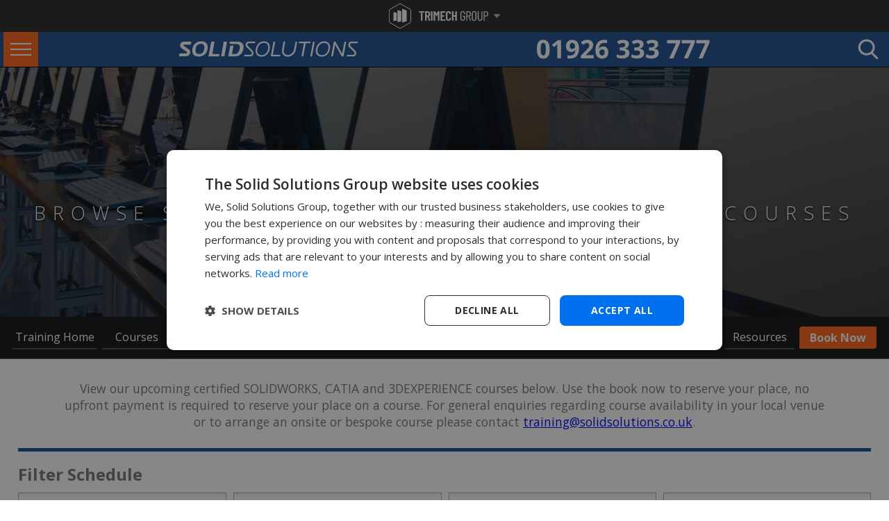

--- FILE ---
content_type: text/html; charset=utf-8
request_url: https://www.solidsolutions.co.uk/solidworks-Training/Book-a-Course/Schedule.aspx
body_size: 43494
content:
<!DOCTYPE html> <html lang="en-gb"> <head> <link rel="alternate" hreflang="en-ie" href="https://www.solidsolutions.ie/solidworks-training/book-a-course/schedule.aspx" /> <link rel="alternate" hreflang="en-gb" href="https://www.solidsolutions.co.uk/solidworks-training/book-a-course/schedule.aspx" /> <link rel="alternate" hreflang="x-default" href="https://www.solidsolutions.co.uk/solidworks-training/book-a-course/schedule.aspx" /> <link rel="preconnect" href="https://fonts.gstatic.com/" crossorigin /> <link rel="preconnect" href="https://stats.g.doubleclick.net" crossorigin /> <link rel="dns-prefetch" href="https://kit.fontawesome.com"/> <link rel="dns-prefetch" href="https://ww2.feefo.com"/> <link rel="dns-prefetch" href="https://fonts.gstatic.com/"/> <link rel="dns-prefetch" href="https://www.googletagmanager.com"/> <link rel="dns-prefetch" href="https://ajax.googleapis.com"/> <link rel="dns-prefetch" href="https://stats.g.doubleclick.net"/> <link rel="dns-prefetch" href="https://googleads.g.doubleclick.net"/> <link rel="dns-prefetch" href="https://www.googleadservices.com"/> <link rel="dns-prefetch" href="https://pagead2.googlesyndication.com"/> <link rel="dns-prefetch" href="https://www.facebook.com"/> <link rel="preload" as="style" href="https://fonts.googleapis.com/css2?family=Open+Sans+Condensed:ital,wght@0,300;0,700;1,300&family=Open+Sans:ital,wght@0,300;0,400;0,600;0,700;0,800;1,300&display=swap" /> <link rel="stylesheet" href="https://fonts.googleapis.com/css2?family=Open+Sans+Condensed:ital,wght@0,300;0,700;1,300&family=Open+Sans:ital,wght@0,300;0,400;0,600;0,700;0,800;1,300&display=swap" media="print" onload="this.media='all'" /> <title>Training Schedule - SOLIDWORKS & CATIA Certified Courses</title> <meta name="robots" content="All, NOODP" /> <meta name="description" content="Looking for Certified SOLIDWORKS, CATIA or 3DEXPERIENCE In-Class Training? Solid Solutions have training venues across the UK and Ireland. Discover the full list of upcoming training courses, check live availability and book online." /> <meta name="author" content="Website designed and developed by Zarr - https://www.zarr.com" /> <meta name="google-site-verification" content="ps0K0D6-SdlOe9gRAmTpd8vDdJfsTa3kRWaw42kcbgA" /> <meta name="viewport" content="width=device-width,initial-scale=1.0,user-scalable=no" /> <meta name="twitter:card" content="summary_large_image" /> <meta name="twitter:site" content="@solidsolutions" /> <meta name="twitter:creator" content="@solidsolutions" /> <meta name="twitter:image" content="https://www.solidsolutions.co.uk/images/Default-Page-Image.jpg"> <meta name="twitter:title" content="Training Schedule - SOLIDWORKS & CATIA Certified Courses"> <meta name="twitter:description" content="Looking for Certified SOLIDWORKS, CATIA or 3DEXPERIENCE In-Class Training? Solid Solutions have training venues across the UK and Ireland. Discover the full list of upcoming training courses, check live availability and book online."> <meta property="og:title" content="Training Schedule - SOLIDWORKS & CATIA Certified Courses" /> <meta property='og:locale' content="en_GB"/> <meta property="og:type" content="website" /> <meta property="og:url" content="https://www.solidsolutions.co.uk/solidworks-training/book-a-course/schedule.aspx" /> <meta property="og:image" content="https://www.solidsolutions.co.uk/images/Default-Page-Image.jpg" /> <meta property='og:description' content="Looking for Certified SOLIDWORKS, CATIA or 3DEXPERIENCE In-Class Training? Solid Solutions have training venues across the UK and Ireland. Discover the full list of upcoming training courses, check live availability and book online." /> <link rel="stylesheet" href="/Bundles/Responsive/StylesSuperFly?v=sK_iv0QIZA_pWrP8jObN7kU876yZ4hGif3rSN2Nxiz81" media="all" /> <link rel="stylesheet" href="/Bundles/Responsive/StylesDotCoDotUK?v=GxSEY-XIY8PHkklfXc-t7vq0N2eAAFrz8-9LZbdPK-s1" media="all" /> <link href="/uploaded/documents/devstylesheet.css?x=72794ec4-8072-4181-9403-7fc1397bf2db" rel="stylesheet" media="print" onload="this.media='all'" /> <script defer data-search-pseudo-elements src="https://kit.fontawesome.com/3c46fa243b.js" crossorigin="anonymous"></script> <link rel="apple-touch-icon" sizes="180x180" href="/apple-touch-icon.png"> <link rel="icon" type="image/png" sizes="32x32" href="/favicon-32x32.png"> <link rel="icon" type="image/png" sizes="16x16" href="/favicon-16x16.png"> <link rel="manifest" href="/site-icons.json"> <link rel="mask-icon" href="/safari-pinned-tab.svg" color="#e2342b"> <meta name="msapplication-TileColor" content="#e2342b"> <meta name="theme-color" content="#ffffff"> <link rel="canonical" href="/solidworks-training/book-a-course/schedule.aspx" /> <script defer src="https://cdn.jwplayer.com/libraries/FVvEOUYk.js"></script> <script type="text/javascript">(function () {var didInit = false;function initMunchkin() {if (didInit === false) {didInit = true;Munchkin.init('718-LDZ-910');}}var s = document.createElement('script');s.type = 'text/javascript';s.async = true;s.src = '//munchkin.marketo.net/munchkin.js';s.onreadystatechange = function () {if (this.readyState == 'complete' || this.readyState == 'loaded') {initMunchkin();}};s.onload = initMunchkin;document.getElementsByTagName('head')[0].appendChild(s);})();
</script> <!-- Marketo RTP tag --> <script type='text/javascript'>(function (c, h, a, f, i, e) {c[a] = c[a] || function () { (c[a].q = c[a].q || []).push(arguments) };c[a].a = i; c[a].e = e; var g = h.createElement("script"); g.async = true; g.type = "text/javascript";g.src = f + '?aid=' + i; var b = h.getElementsByTagName("script")[0]; b.parentNode.insertBefore(g, b);})(window, document, "rtp", "//lonrtp1-cdn.marketo.com/rtp-api/v1/rtp.js", "solidsolutions");rtp('send', 'view');rtp('get', 'campaign', true);
</script> <!-- End of Marketo RTP tag --> <!-- Google Tag Manager --> <script>(function (w, d, s, l, i) {w[l] = w[l] || []; w[l].push({'gtm.start':new Date().getTime(), event: 'gtm.js'}); var f = d.getElementsByTagName(s)[0],j = d.createElement(s), dl = l != 'dataLayer' ? '&l=' + l : ''; j.async = true; j.src ='https://www.googletagmanager.com/gtm.js?id=' + i + dl; f.parentNode.insertBefore(j, f);})(window, document, 'script', 'dataLayer', 'GTM-MFN3TLXP');</script> <!-- End Google Tag Manager --> </head> <body style="margin:  0; padding:  0; height:  100%;"> <form name="aspnetForm" method="post" action="/solidworks-Training/Book-a-Course/Schedule.aspx" id="aspnetForm"> <div> </div> <div id="trimech-group-overlay" onclick="toggleHeader()"></div> <header id="trimech-group-header" > <div class="trimech-group-logo" onclick="toggleHeader()"> <svg id="trimechgrouplogo" data-name="Layer 2" xmlns="http://www.w3.org/2000/svg" xmlns:xlink="http://www.w3.org/1999/xlink" viewBox="0 0 156.63 39.23"> <path d="M55.76,12.24c.05.05.07.11.07.18v1.62c0,.07-.03.13-.07.18-.05.05-.11.07-.18.07h-2.7c-.07,0-.11.04-.11.11v12.4c0,.07-.03.13-.07.18-.05.05-.11.08-.18.08h-1.96c-.07,0-.13-.03-.18-.08-.05-.05-.08-.11-.08-.18v-12.4c0-.07-.03-.11-.1-.11h-2.55c-.07,0-.13-.03-.18-.07-.05-.05-.08-.11-.08-.18v-1.62c0-.07.03-.13.08-.18s.11-.08.18-.08h7.93c.07,0,.13.03.18.08"></path> <path d="M62.64,26.84l-1.81-6.1c-.03-.06-.06-.08-.11-.08h-1.13c-.07,0-.11.03-.11.11v6.04c0,.07-.03.13-.08.18-.05.05-.11.07-.18.07h-1.96c-.07,0-.13-.02-.18-.07-.05-.05-.08-.11-.08-.18v-14.38c0-.07.03-.13.08-.18.05-.05.11-.08.18-.08h4c.75,0,1.41.18,1.99.54.57.36,1.02.87,1.34,1.53.32.66.48,1.41.48,2.26s-.17,1.64-.51,2.28c-.34.64-.82,1.12-1.43,1.45-.06.01-.08.06-.06.13l2.08,6.4s.02.06.02.11c0,.13-.08.19-.23.19h-2.04c-.14,0-.23-.07-.28-.21M59.49,14.4v4.23c0,.07.04.11.11.11h1.3c.51,0,.93-.2,1.25-.6.32-.4.48-.94.48-1.62s-.16-1.22-.48-1.63c-.32-.4-.73-.61-1.25-.61h-1.3c-.07,0-.11.04-.11.11"></path> <path d="M66.37,26.98c-.05-.05-.08-.11-.08-.18v-14.38c0-.07.03-.13.08-.18.05-.05.11-.08.18-.08h1.96c.07,0,.13.03.18.08.05.05.07.11.07.18v14.38c0,.07-.02.13-.07.18-.05.05-.11.08-.18.08h-1.96c-.07,0-.13-.03-.18-.08"></path> <path d="M77.52,12.17h1.96c.07,0,.13.03.18.08.05.05.07.11.07.18v14.38c0,.07-.03.13-.07.18-.05.05-.11.07-.18.07h-1.96c-.07,0-.13-.03-.18-.07-.05-.05-.08-.11-.08-.18v-10.04c0-.06-.01-.09-.04-.09s-.06.02-.08.06l-1.85,3.36c-.07.11-.13.17-.19.17s-.12-.06-.19-.17l-1.85-3.36s-.06-.06-.08-.06c-.03,0-.04.03-.04.09v10.04c0,.07-.02.13-.07.18-.05.05-.11.07-.18.07h-1.96c-.07,0-.13-.03-.18-.07-.05-.05-.08-.11-.08-.18v-14.38c0-.07.03-.13.08-.18.05-.05.11-.08.18-.08h1.96c.14,0,.25.06.32.17l2.06,3.64c.04.06.08.06.13,0l2.02-3.64c.07-.11.18-.17.32-.17"></path> <path d="M88.78,14.22c-.05.05-.11.08-.18.08h-4.59c-.07,0-.11.03-.11.1v4.02c0,.07.03.1.11.1h2.72c.07,0,.13.03.18.08.05.05.08.11.08.18v1.64c0,.07-.03.13-.08.18-.05.05-.11.08-.18.08h-2.72c-.07,0-.11.03-.11.11v4.04c0,.07.03.11.11.11h4.59c.07,0,.13.03.18.08.05.05.08.11.08.18v1.62c0,.07-.03.13-.08.18-.05.05-.11.08-.18.08h-6.91c-.07,0-.13-.03-.18-.08-.05-.05-.08-.11-.08-.18v-14.38c0-.07.03-.13.08-.18.05-.05.11-.07.18-.07h6.91c.07,0,.13.03.18.07.05.05.08.11.08.18v1.62c0,.07-.03.13-.08.18"></path> <path d="M90.99,26.13c-.73-.73-1.09-1.7-1.09-2.9v-7.25c0-1.22.36-2.19,1.09-2.9.73-.72,1.7-1.07,2.9-1.07s2.2.36,2.94,1.07c.74.72,1.11,1.68,1.11,2.9v.26c0,.07-.03.13-.07.19-.05.06-.11.08-.18.08l-1.98.09c-.17,0-.26-.09-.26-.26v-.53c0-.5-.14-.9-.42-1.21-.28-.31-.66-.47-1.13-.47s-.82.16-1.11.47c-.28.31-.42.72-.42,1.21v7.61c0,.5.14.9.42,1.21.28.31.65.47,1.11.47s.84-.16,1.13-.47c.28-.31.42-.72.42-1.21v-.53c0-.07.03-.13.08-.18.05-.05.11-.07.18-.07l1.98.08c.07,0,.13.03.18.07.05.05.07.11.07.18v.26c0,1.2-.37,2.17-1.11,2.9-.74.73-1.72,1.09-2.94,1.09s-2.17-.36-2.9-1.09"></path> <path d="M104.79,12.24c.05-.05.11-.08.18-.08h1.96c.07,0,.13.03.18.08.05.05.07.11.07.18v14.38c0,.07-.02.13-.07.18-.05.05-.11.08-.18.08h-1.96c-.07,0-.13-.03-.18-.08-.05-.05-.08-.11-.08-.18v-6.02c0-.07-.03-.11-.11-.11h-2.7c-.07,0-.11.04-.11.11v6.02c0,.07-.03.13-.07.18-.05.05-.11.08-.18.08h-1.96c-.07,0-.13-.03-.18-.08-.05-.05-.08-.11-.08-.18v-14.38c0-.07.03-.13.08-.18.05-.05.11-.08.18-.08h1.96c.07,0,.13.03.18.08.05.05.07.11.07.18v6c0,.07.04.11.11.11h2.7c.07,0,.11-.03.11-.11v-6c0-.07.03-.13.08-.18"></path> <path d="M113.69,26.26c-.65-.65-.98-1.51-.98-2.58v-8.12c0-1.08.33-1.94.98-2.58.65-.65,1.52-.97,2.62-.97s1.97.33,2.63.98c.66.65.99,1.52.99,2.59v.91c0,.14-.07.21-.21.21h-1.08c-.14,0-.21-.07-.21-.21v-.96c0-.67-.19-1.2-.57-1.61-.38-.4-.89-.61-1.53-.61s-1.13.21-1.52.62c-.39.41-.58.94-.58,1.59v8.17c0,.65.19,1.18.58,1.59.39.41.9.62,1.52.62s1.15-.2,1.53-.61c.38-.4.57-.94.57-1.61v-2.72c0-.06-.03-.08-.08-.08h-1.83c-.14,0-.21-.07-.21-.21v-.89c0-.14.07-.21.21-.21h3.21c.14,0,.21.07.21.21v3.89c0,1.08-.33,1.94-.99,2.58-.66.65-1.53.97-2.63.97s-1.96-.32-2.62-.97"></path> <path d="M127.81,26.89l-2.17-6.57s-.04-.06-.08-.06h-1.85c-.06,0-.08.03-.08.09v6.51c0,.14-.07.21-.21.21h-1.08c-.14,0-.21-.07-.21-.21v-14.46c0-.14.07-.21.21-.21h3.51c1.04,0,1.87.38,2.51,1.14.64.76.96,1.75.96,2.97,0,.92-.2,1.72-.6,2.38-.4.67-.94,1.13-1.62,1.4-.06.01-.08.05-.06.11l2.32,6.66.02.08c0,.1-.06.15-.19.15h-1.11c-.13,0-.21-.06-.26-.17M123.62,13.57v5.38c0,.06.03.08.08.08h1.91c.65,0,1.18-.25,1.57-.75.4-.5.6-1.17.6-2.01s-.2-1.51-.6-2.02c-.4-.51-.92-.76-1.57-.76h-1.91c-.06,0-.08.03-.08.08"></path> <path d="M131.65,26.2c-.67-.68-1.01-1.58-1.01-2.7v-7.78c0-1.12.34-2.02,1.01-2.7.67-.68,1.56-1.02,2.65-1.02s2,.34,2.68,1.02c.68.68,1.02,1.58,1.02,2.7v7.78c0,1.11-.34,2-1.02,2.69-.68.69-1.57,1.03-2.68,1.03s-1.97-.34-2.65-1.02M135.88,25.26c.4-.43.61-.99.61-1.67v-7.93c0-.7-.2-1.26-.61-1.69-.4-.43-.93-.65-1.59-.65s-1.15.22-1.55.65c-.4.43-.6,1-.6,1.69v7.93c0,.68.2,1.24.6,1.67.4.43.91.65,1.55.65s1.18-.22,1.59-.65"></path> <path d="M141.04,26.1c-.67-.75-1-1.74-1-2.98v-10.74c0-.14.07-.21.21-.21h1.08c.14,0,.21.07.21.21v10.91c0,.78.19,1.41.58,1.89.39.48.9.72,1.54.72s1.18-.24,1.57-.72c.4-.48.6-1.11.6-1.89v-10.91c0-.14.07-.21.21-.21h1.09c.14,0,.21.07.21.21v10.74c0,1.23-.34,2.23-1.01,2.98-.67.75-1.56,1.13-2.67,1.13s-1.97-.38-2.64-1.13"></path> <path d="M155.67,13.29c.64.76.96,1.76.96,2.99s-.31,2.2-.94,2.95c-.62.74-1.45,1.12-2.47,1.12h-2.19c-.06,0-.08.03-.08.09v6.42c0,.14-.07.21-.21.21h-1.08c-.14,0-.21-.07-.21-.21v-14.48c0-.14.07-.21.21-.21h3.51c1.04,0,1.87.38,2.51,1.14M154.52,18.34c.4-.51.6-1.19.6-2.04s-.2-1.53-.6-2.05c-.4-.52-.91-.78-1.55-.78h-1.94c-.06,0-.08.03-.08.08v5.47c0,.06.03.08.08.08h1.94c.64,0,1.15-.26,1.55-.77"></path> <path d="M17.47,39.23c-.62,0-1.24-.16-1.8-.48L1.8,30.74C.69,30.1,0,28.9,0,27.62V11.6C0,10.32.69,9.13,1.8,8.49L15.67.48c1.11-.64,2.49-.64,3.6,0l13.87,8.01c1.11.64,1.8,1.83,1.8,3.12v16.02c0,1.28-.69,2.47-1.8,3.12l-13.87,8.01c-.56.32-1.18.48-1.8.48M17.47.91c-.47,0-.93.12-1.34.36L2.26,9.28c-.83.48-1.34,1.37-1.34,2.33v16.02c0,.96.52,1.85,1.34,2.33l13.87,8.01c.83.48,1.86.48,2.69,0l13.87-8.01c.83-.48,1.34-1.37,1.34-2.33V11.6c0-.96-.52-1.85-1.34-2.33L18.81,1.27c-.42-.24-.88-.36-1.34-.36"></path> <path d="M7.11,27.58l5.15-.73v-12.34l-5.15-.85v13.92ZM13.29,29.36l6.26-1.26V12.08l-6.26-1.79v19.06ZM20.74,8.07v21.87l7.08-1.94V11.07l-7.08-3Z"></path> </svg> <div class="logo-down-caret"> <svg xmlns="http://www.w3.org/2000/svg" viewBox="0 0 320 512"> <path d="M137.4 374.6c12.5 12.5 32.8 12.5 45.3 0l128-128c9.2-9.2 11.9-22.9 6.9-34.9s-16.6-19.8-29.6-19.8L32 192c-12.9 0-24.6 7.8-29.6 19.8s-2.2 25.7 6.9 34.9l128 128z"/> </svg> </div> </div> <div class="trimech-group-sites"> <a href="https://trimechgroup.com/" rel="nofollow" class="trimech-site trimech-group" target="_blank" onmouseenter="setText('textTrimechGroup')"> <img src="https://static.solidsolutions.co.uk/images/nav/Trimech-Group-Site-Group-Navigation-Tall.webp" class="trimech-group-desktop" loading="lazy" alt="Trimech-Main-Site-Group-Navigation"> <img src="https://static.solidsolutions.co.uk/images/nav/Trimech-Group-Site-Group-Navigation.webp" class="trimech-group-mobile" loading="lazy" alt="Trimech-Main-Site-Group-Navigation"> </a> <a href="https://trimech.com" rel="nofollow" class="trimech-site" target="_blank" onmouseenter="setText('textTrimech')"> <img src="https://static.solidsolutions.co.uk/images/nav/Trimech-Main-Site-Group-Navigation.webp" loading="lazy" alt="Trimech-Main-Site-Group-Navigation"> </a> <a href="https://www.solidsolutions.co.uk" rel="nofollow" class="trimech-site" target="_blank" onmouseenter="setText('textSolidSolutions')"> <img src="https://static.solidsolutions.co.uk/images/nav/Solid-Solutions-Group-Navigation.webp" loading="lazy" alt="Solid-Solutions-Group-Navigation"> </a> <a href="https://www.javelin-tech.com" rel="nofollow" class="trimech-site" target="_blank" onmouseenter="setText('textJavelin')"> <img src="https://static.solidsolutions.co.uk/images/nav/Javelin-Group-Navigation.webp" loading="lazy" alt="Javelin-Group-Navigation" > </a> <a href="https://www.solidprint3d.co.uk"  rel="nofollow" class="trimech-site" target="_blank" onmouseenter="setText('textSolidPrint')"> <img src="https://static.solidsolutions.co.uk/images/nav/Solid-Print-Group-Navigation_update.webp" loading="lazy" alt="Solid-Print-Group-Navigation"> </a> <a href="https://www.3dprint-uk.co.uk" rel="nofollow" class="trimech-site" target="_blank" onmouseenter="setText('textPrintUK')"> <img src="https://static.solidsolutions.co.uk/images/nav/3DPRINTUK-Group-Navigation.webp" loading="lazy" alt="3DPRINTUK-Group-Navigation"> </a> <a href="https://enterprise.trimech.com" rel="nofollow" class="trimech-site" target="_blank" onmouseenter="setText('textEnterprise')"> <img src="https://static.solidsolutions.co.uk/images/nav/Trimech-Enterprise-Solutions-Group-Navigation.webp" loading="lazy" alt="Trimech-Enterprise-Solutions-Group-Navigation"> </a> <a href="https://trimechgroup.com/simulation-solutions/" rel="nofollow" class="trimech-site" target="_blank" onmouseenter="setText('textSimSolutions')"> <img src="https://static.solidsolutions.co.uk/images/nav/Trimech-Simulation-Solutions-Group-simulation.webp" loading="lazy" alt="Trimech-Enterprise-Solutions-Group-Navigation"> </a> <a href="https://mfg.trimech.com"  rel="nofollow" class="trimech-site" target="_blank" onmouseenter="setText('textManufacturing')"> <img src="https://static.solidsolutions.co.uk/images/nav/Trimech-Advanced-Manufacturing-Group-Navigation.webp" loading="lazy" alt="Trimech-Advanced-Manufacturing-Group-Navigation"> </a> <a href="https://staffing.trimech.com"  rel="nofollow" class="trimech-site" target="_blank" onmouseenter="setText('textStaffing')"> <img src="https://static.solidsolutions.co.uk/images/nav/Trimech-Staffing-Solutions-Group-Navigation.webp" loading="lazy" alt="Trimech-Staffing-Solutions-Group-Navigation"> </a> <div class="tm-border"></div> <div id="trimech-site-description">With over 35 years of experience, the TriMech Group offers a comprehensive range of design, engineering, staffing and manufacturing solutions backed by experience and expertise that is unrivalled in the industry. The TriMech Group's solutions are delivered by the divisions and brands shown here, use the links above to visit the group's websites and learn more.</div> <div class="tm-close-button" onclick="toggleHeader()">x</div> </div> </header> <div id="regTopBar" style="height:60px"> <div id="regHeader" class="mainSSM"> <section id="mainSSMHeader"> <div class="sfm-rollback sfm-color1 sfm-theme-none sfm-label-visible sfm-label-metro  " style=""> <div role="button" tabindex="0" aria-haspopup="true" class="sfm-navicon-button x sf_label_default"> <div class="sfm-navicon"></div> </div> </div> <div class="sfm-rollback sfm-color1 sfm-theme-none sfm-label-visible sfm-label-metro  " style=""> <div role="button" tabindex="0" aria-haspopup="true" class="sfm-navicon-button x sf_label_default sfm-open"> <div class="sfm-navicon"></div> </div> </div> <div id="sfm-sidebar" style="opacity: 1;" data-wp-menu-id="179"class="sfm-theme-none sfm-hl-solid sfm-indicators sfm-transitions-enabled sfm-compact sfm-compact-header sfm-compact-footer"> <div class="sfm-scroll-wrapper sfm-scroll-main"> <div class="sfm-scroll"> <div class="sfm-sidebar-close"></div> <div class="sfm-logo sfm-no-image"> <div class="sfm-title"></div> </div> <nav class="sfm-nav"> <div class="sfm-va-middle"> <ul class="sfm-menu-level-0 sfm-menu"> <li class="sfm-chapter"> <div>SOFTWARE</div> </li> <li class="sfm-menu-item-249915 sfm-has-child-menu" tabindex="-1" data-sfm-id="249915"><ahref="#"><span data-index="1">Design &amp; Engineering</span><insclass="sfm-sm-indicator"><i></i></ins></a> <ul class="sfm-child-menu sfm-menu-level-1"> <li class="sfm-chapter"> <div>3D CAD</div> </li> <li class="sfm-menu-item-249917 sfm-has-child-menu" tabindex="-1" data-sfm-id="249917"> <a href="/solidworks/3d-cad/packages/"><spandata-index="1">SOLIDWORKS</span><insclass="sfm-sm-indicator"><i></i></ins></a> <ul class="sfm-child-menu sfm-menu-level-2"> <li class="sfm-chapter"> <div>Desktop Packages</div> </li> <li class="sfm-menu-item-249920" tabindex="-1" data-sfm-id="249920"><ahref="/solidworks/3d-cad/packages/ultimate.aspx"><spandata-index="1">SOLIDWORKS Ultimate</span></a></li> <li class="sfm-menu-item-249918" tabindex="-1"><ahref="/solidworks/3d-cad/packages/premium.aspx"><spandata-index="2">SOLIDWORKS Premium</span></a></li> <li class="sfm-menu-item-249919" tabindex="-1"><ahref="/solidworks/3d-cad/packages/professional.aspx"><spandata-index="3">SOLIDWORKS Professional</span></a></li> <li class="sfm-menu-item-249920" tabindex="-1" data-sfm-id="249920"><ahref="/solidworks/3d-cad/packages/standard.aspx"><spandata-index="4">SOLIDWORKS Standard</span></a></li> <li class="sfm-menu-item-249943" tabindex="-1"><ahref="/solidworks/partner-products/"><spandata-index="4">Partner Products</span></a></li> <li class="sfm-chapter"> <div>Cloud Packages</div> </li> <li class="sfm-menu-item-249918" tabindex="-1"><ahref="/3dexperience-solidworks.aspx"><spandata-index="5">3DEXPERIENCE SOLIDWORKS</span></a></li> <li class="sfm-menu-item-249919" tabindex="-1"><ahref="/solidworks-cloud-services.aspx"><spandata-index="6">SOLIDWORKS Cloud Services</span></a></li> <li class="sfm-chapter"> <div>How to Buy</div> </li> <li class="sfm-menu-item-250121" tabindex="-1" data-sfm-id="250121"><ahref="/solidworks/get-a-price.aspx"><spandata-index="7">Pricing</span></a></li> <li class="sfm-menu-item-250122" tabindex="-1"><ahref="/lp/solidworks-rental-term-licencing.aspx"><spandata-index="8">Rent SOLIDWORKS</span></a></li> <li class="sfm-menu-item-250126" tabindex="-1"><ahref="/solidworks-industries/entrepreneurs-startups/cad-software.aspx"><spandata-index="8">Start Up Offer</span></a></li> <li class="sfm-chapter"> <div>Try SOLIDWORKS</div> </li> <li class="sfm-menu-item-250084" tabindex="-1" data-sfm-id="250084"><ahref="/solidworks/solidworks-trial.aspx"><span data-index="9">FreeTrial</span></a></li> <li class="sfm-menu-item-250123" tabindex="-1"><ahref="/LP/remote-demonstration.aspx"><span data-index="10">Book aDemonstration</span></a></li> <li class="sfm-chapter"> <div>Success Stories</div> </li> <li class="sfm-menu-item-250140" tabindex="-1" data-sfm-id="250140"><ahref="/solidworks-videos/everrati-electrifying-icons.aspx?sent=N&amp;playlistguid=2647EA82-1AEE-4346-94F9-D6EDAB30D8AD"><spandata-index="11">Watch Case Studies</span></a></li> <li class="sfm-menu-item-250073" tabindex="-1"><ahref="/solidworks/3D-CAD/Switching-CAD-Systems.aspx"><spandata-index="12">Switching to SOLIDWORKS</span></a></li> <li class="sfm-menu-item-250074" tabindex="-1"><ahref="/solidworks-industries/commercial/"><spandata-index="13">SOLIDWORKS in Industry</span></a></li> </ul> </li> <li class="sfm-menu-item-249922 sfm-has-child-menu" tabindex="-1"><ahref="/products-services/catia.aspx"><span data-index="2">CATIA</span><insclass="sfm-sm-indicator"><i></i></ins></a> <ul class="sfm-child-menu sfm-menu-level-2"> <li class="sfm-menu-item-249923" tabindex="-1"><ahref="/products-services/catia.aspx"><spandata-index="1">CATIA Full Portfolio</span></a></li> <li class="sfm-menu-item-249924" tabindex="-1"><ahref="/products-services/catia/icem-surf.aspx"><spandata-index="2">ICEM SURF</span></a></li> <li class="sfm-menu-item-249944" tabindex="-1"><ahref="/products-services/type3-caa.aspx"><spandata-index="3">TYPE3-CAA</span></a></li> <li class="sfm-menu-item-249945" tabindex="-1"><ahref="/Products-Services/cava.aspx"><span data-index="4">CAVA</span></a> </li> <li class="sfm-menu-item-249946" tabindex="-1"><ahref="/Products-Services/q-checker.aspx"><spandata-index="5">Q-CHECKER</span></a></li> </ul> </li> <li class="sfm-menu-item-249934 sfm-has-child-menu" tabindex="-1"><a href="#"><spandata-index="3">CAD VIEWERS</span><insclass="sfm-sm-indicator"><i></i></ins></a> <ul class="sfm-child-menu sfm-menu-level-2"> <li class="sfm-menu-item-249935" tabindex="-1"><ahref="/solidworks/free-tools/e-drawings.aspx"><spandata-index="1">eDrawings</span></a></li> <li class="sfm-menu-item-249936" tabindex="-1"><ahref="/Products-Services/3DViewStation.aspx"><span data-index="2">3DVIEWSTATION</span></a></li> </ul> </li> <li class="sfm-chapter"> <div>Marketing &amp; Comms</div> </li> <li class="sfm-menu-item-249930 sfm-has-child-menu" tabindex="-1" data-sfm-id="249930"> <a href="#"><span data-index="4">VISUALISATION</span><insclass="sfm-sm-indicator"><i></i></ins></a> <ul class="sfm-child-menu sfm-menu-level-2"> <li class="sfm-menu-item-249931" tabindex="-1"><ahref="/solidworks/visualize/packages/"><spandata-index="1">SOLIDWORKS VISUALIZE</span></a></li> <li class="sfm-menu-item-249933" tabindex="-1"><ahref="/Products-Services/3DEXCITE.aspx"><spandata-index="2">3DEXCITE</span></a></li> </ul> </li> <li class="sfm-menu-item-249932" tabindex="-1"><ahref="/solidworks/technical-communication/packages/"><spandata-index="5">TECHNICAL COMMUNICATIONS</span></a></li> <li class="sfm-chapter"> <div>More Solutions</div> </li> <li class="sfm-menu-item-249928" tabindex="-1" data-sfm-id="249928"><ahref="/3dexperience-platform.aspx"><spandata-index="6">3DEXPERIENCE Platform</span></a></li> <li class="sfm-menu-item-249928" tabindex="-1" data-sfm-id="249928"><ahref="/solidworks/2d-cad/draftsight.aspx"><spandata-index="6">DRAFTSIGHT 2D CAD</span></a></li> <li class="sfm-menu-item-249930" tabindex="-1"><ahref="/solidworks/electrical/packages/"><spandata-index="7">ELECTRICAL 2D &amp; 3D</span></a></li> <li class="sfm-menu-item-250134" tabindex="-1"><ahref="/solidworks/Simulation/Packages/default.aspx"><span data-index="8">VIRTUALTESTING</span></a></li> <li class="sfm-menu-item-249937" tabindex="-1"><ahref="/solidworks/design-automation/packages/"><span data-index="9">DESIGNAUTOMATION</span></a></li> <li class="sfm-menu-item-249929" tabindex="-1" data-sfm-id="249928"><ahref="/3dexperience/3d-sculptor.aspx"><spandata-index="6">3D Sculptor</span></a></li> <li class="sfm-chapter"> <div>Solutions For</div> </li> <li class="sfm-menu-item-249938" tabindex="-1" data-sfm-id="249938"><ahref="/solidworks-Industries/Education/default.aspx"><spandata-index="10">EDUCATIONAL &amp; RESEARCH</span></a></li> <li class="sfm-menu-item-249939 sfm-has-child-menu" tabindex="-1"><a href="#"><spandata-index="11">START UPS &amp; SCALE UPS</span><insclass="sfm-sm-indicator"><i></i></ins></a> <ul class="sfm-child-menu sfm-menu-level-2"> <li class="sfm-menu-item-249940" tabindex="-1"><ahref="/solidworks-industries/entrepreneurs-startups/cad-software.aspx"><spandata-index="1">SOLIDWORKS START UP</span></a></li> <li class="sfm-menu-item-249941" tabindex="-1"><ahref="/Products-Services/3dexperience/start-up-offer.aspx"><spandata-index="2">3DEXPERIENCE START UP</span></a></li> </ul> </li> </ul> </li> <li class="sfm-menu-item-249947 sfm-has-child-menu" tabindex="-1"><a href="#"><spandata-index="2">Simulation</span><ins class="sfm-sm-indicator"><i></i></ins></a> <ul class="sfm-child-menu sfm-menu-level-1"> <li class="sfm-menu-item-249955" tabindex="-1"><a href="/simulation/default.aspx"><span data-index="2">Overview
<br> <i class="sfm-sl">Software, Services &amp; Meet the team</i> </span></a></li> <li class="sfm-menu-item-249948 sfm-has-child-menu" tabindex="-1"><a href="#"><spandata-index="1">SOLIDWORKS Simulation</span><insclass="sfm-sm-indicator"><i></i></ins></a> <ul class="sfm-child-menu sfm-menu-level-2"> <li class="sfm-menu-item-249949" tabindex="-1"><ahref="/solidworks/simulation/packages/premium.aspx"><spandata-index="1">Simulation Premium</span></a></li> <li class="sfm-menu-item-249950" tabindex="-1"><ahref="/solidworks/simulation/packages/professional.aspx"><spandata-index="2">Simulation Professional</span></a></li> <li class="sfm-menu-item-249951" tabindex="-1"><ahref="/solidworks/simulation/packages/standard.aspx"><spandata-index="3">Simulation Standard</span></a></li> <li class="sfm-menu-item-249952" tabindex="-1"><ahref="/solidworks/3d-cad/packages/premium.aspx"><spandata-index="4">SOLIDWORKS Premium</span></a></li> <li class="sfm-menu-item-249953" tabindex="-1"><ahref="/solidworks/Simulation/Packages/Plastics.aspx"><spandata-index="5">SOLIDWORKS Plastics</span></a></li> <li class="sfm-menu-item-249954" tabindex="-1"><ahref="/solidworks/Simulation/Packages/Flow-CFD.aspx"><spandata-index="6">SOLIDWORKS Flow</span></a></li> <li class="sfm-menu-item-249954" tabindex="-1"><ahref="/solidworks/Partner-Products/TruForm-SW.aspx"><spandata-index="6">TruForm for SOLIDWORKS</span></a></li> </ul> </li> <li class="sfm-menu-item-249955" tabindex="-1"><ahref="/simulation/simulia.aspx"><spandata-index="2">SIMULIA</span></a></li> <li class="sfm-menu-item-249956 sfm-has-child-menu" tabindex="-1"><ahref="/simulation/msc-software-solutions.aspx"><spandata-index="3">MSC Software Solutions</span><insclass="sfm-sm-indicator"><i></i></ins></a> <ul class="sfm-child-menu sfm-menu-level-2"> <li class="sfm-menu-item-249957" tabindex="-1" data-sfm-id="249957"><ahref="/simulation/msc-one.aspx"><spandata-index="1">MSC One<br><i class="sfm-sl">MSC Token BasedLicensing</i></span></a></li> <li class="sfm-menu-item-249958" tabindex="-1" data-sfm-id="249958"><ahref="/simulation/msc-nastran.aspx"><spandata-index="2">MSC Nastran<br><i class="sfm-sl">FEA - Finite ElementAnalysis Solver</i></span></a></li> <li class="sfm-menu-item-250130" tabindex="-1" data-sfm-id="250130"><ahref="/Simulation/MSC-Adams.aspx"><span data-index="3">MSC Adams<br><iclass="sfm-sl">Multibody Dynamics &amp; MotionAnalysis</i></span></a></li> <li class="sfm-menu-item-250131" tabindex="-1" data-sfm-id="250131"><ahref="/Simulation/msc-apex.aspx"><span data-index="4">MSC Apex<br><iclass="sfm-sl">Speed up Model Preparation Time</i></span></a> </li> <li class="sfm-menu-item-249959" tabindex="-1" data-sfm-id="249959"><ahref="/simulation/msc-patran.aspx"><spandata-index="5">MSC Patran<br><i class="sfm-sl">Pre andPost-processing for FEA</i></span></a></li> <li class="sfm-menu-item-249961" tabindex="-1" data-sfm-id="249961"><ahref="/simulation/msc-scflow.aspx"><spandata-index="7">MSC scFLOW<br><i class="sfm-sl">CFD Software withMultiphysics Capabilities</i></span></a></li> <li class="sfm-menu-item-249962" tabindex="-1" data-sfm-id="249962"><ahref="/simulation/msc-scstream.aspx"><spandata-index="8">MSC scSTREAM<br><i class="sfm-sl">General PurposeCFD</i></span></a></li> </ul> </li> <li class="sfm-menu-item-249963" tabindex="-1"><ahref="/Simulation/OptiAssist.aspx"><spandata-index="4">OptiAssist</span></a></li> <li class="sfm-menu-item-249963" tabindex="-1"><ahref="/products-services/ramsis.aspx"><spandata-index="4">RAMSIS</span></a></li> </ul> </li> <li class="sfm-menu-item-249964 sfm-has-child-menu" tabindex="-1"><a href="#"><spandata-index="3">DATA MANAGEMENT</span><ins class="sfm-sm-indicator"><i></i></ins></a> <ul class="sfm-child-menu sfm-menu-level-1"> <li class="sfm-menu-item-249968" tabindex="-1"><ahref="/solidworks-cloud-services.aspx"><spandata-index="2">SOLIDWORKS Cloud Services</span></a></li> <li class="sfm-menu-item-249965 sfm-has-child-menu" tabindex="-1"><ahref="/solidworks/data-management/packages/"><spandata-index="1">SOLIDWORKS PDM</span><insclass="sfm-sm-indicator"><i></i></ins></a> <ul class="sfm-child-menu sfm-menu-level-2"> <li class="sfm-chapter"> <div>Packages</div> </li> <li class="sfm-menu-item-249966" tabindex="-1" data-sfm-id="249966"><ahref="/solidworks/Data-Management/Packages/PDM-Standard.aspx"><spandata-index="1">PDM STANDARD</span></a></li> <li class="sfm-menu-item-249967" tabindex="-1"><ahref="/solidworks/Data-Management/Packages/PDM-Professional.aspx"><spandata-index="2">PDM PROFESSIONAL</span></a></li> <li class="sfm-menu-item-249969" tabindex="-1"><ahref="/solidworks/Data-Management/cloud-hosted/solidworks-PDM-Virtual-Servers.aspx"><spandata-index="3">CLOUD HOSTED PDM</span></a></li> <li class="sfm-menu-item-249969" tabindex="-1"><ahref="/solidworks/Data-Management/Packages/solidworks-PDM-Integrations.aspx"><spandata-index="4">PDM Integrations</span></a></li> <li class="sfm-chapter"> <div>Services</div> </li> <li class="sfm-menu-item-249970" tabindex="-1" data-sfm-id="249970"><ahref="/solidworks/data-management/implementation/default.aspx"><spandata-index="4">PDM Implementation</span></a></li> <li class="sfm-menu-item-249989" tabindex="-1"><ahref="/solidworks/Data-Management/Customisation/default.aspx"><spandata-index="5">PDM Customisation</span></a></li> <li class="sfm-menu-item-249989" tabindex="-1"><ahref="/solidworks/Data-Management/Data-Migration-Services.aspx"><spandata-index="6">Data Migration</span></a></li> </ul> </li> <li class="sfm-menu-item-249968" tabindex="-1"><ahref="/solidworks/Data-Management/Packages/solidworks-Manage.aspx"><spandata-index="2">SOLIDWORKS MANAGE</span></a></li> <li class="sfm-menu-item-249971" tabindex="-1"><ahref="/products-services/enovia.aspx"><span data-index="3">ENOVIA</span></a> </li> </ul> </li> <li class="sfm-chapter"> <div>Manufacturing</div> </li> <li class="sfm-menu-item-250038 sfm-has-child-menu" tabindex="-1" data-sfm-id="250038"><ahref="#"><span data-index="4">CADCAM, 3D PRINT &amp; SCAN</span><insclass="sfm-sm-indicator"><i></i></ins></a> <ul class="sfm-child-menu sfm-menu-level-1"> <li class="sfm-menu-item-250039" tabindex="-1"><a href="/manufacturing.aspx"><spandata-index="1">Manufacturing Home<br><i class="sfm-sl">Software, Services &amp; Meet the team</i></span></a></li> <li class="sfm-chapter"> <div>Manufacturing Software</div> </li> <li class="sfm-menu-item-250040" tabindex="-1" data-sfm-id="250040"><ahref="/Manufacturing/SolidCAM.aspx"><span data-index="2">SolidCAM</span></a></li> <li class="sfm-menu-item-250042" tabindex="-1"><ahref="/Manufacturing/solidworks-CAM.aspx"><span data-index="4">SOLIDWORKS CAM</span></a></li> <li class="sfm-menu-item-250041" tabindex="-1"><a href="/manufacturing/wood.aspx"><spandata-index="3">SWOOD</span></a></li> <li class="sfm-menu-item-250043" tabindex="-1"><ahref="/manufacturing/sheet-metal.aspx"><span data-index="5">SigmaNest</span></a></li> <li class="sfm-menu-item-249922 sfm-has-child-menu" tabindex="-1"> <a href="/manufacturing/delmia.aspx"><span data-index="2">DELMIA</span><ins class="sfm-sm-indicator"><i></i></ins></a> <ul class="sfm-child-menu sfm-menu-level-2"> <li class="sfm-menu-item-249923" tabindex="-1"> <a href="/manufacturing/delmia.aspx"><span data-index="1">DELMIA Overview</span></a> </li> <li class="sfm-menu-item-249924" tabindex="-1"> <a href="/Manufacturing/DELMIA/Robot-Programmer.aspx"><span data-index="2">Robotics</span></a> </li> <li class="sfm-menu-item-249944" tabindex="-1"> <a href="/Manufacturing/DELMIA/Factory-Simulation-Engineer.aspx"><span data-index="3">Factory Automation</span></a> </li> <li class="sfm-menu-item-249944" tabindex="-1"> <a href="/Manufacturing/DELMIA/Fabrication-and-Machining.aspx"><span data-index="3">CNC Machining</span></a> </li> </ul> </li> <li class="sfm-chapter"> <div>CNC Integrations</div> </li> <li class="sfm-menu-item-250045" tabindex="-1" data-sfm-id="250045"><ahref="/manufacturing/post-processors.aspx"><spandata-index="10">Post Processors</span></a></li> <li class="sfm-chapter"> <div>Solid Print3D Offerings</div> </li> <li class="sfm-menu-item-250046" tabindex="-1" data-sfm-id="250046"><ahref="https://www.solidprint3d.co.uk/choosing-a-3d-printer"><spandata-index="11">3D Printers</span></a></li> <li class="sfm-menu-item-250115" tabindex="-1"><ahref="https://www.solidprint3d.co.uk/3d-scanning"><span data-index="12">3DScanners</span></a></li> <li class="sfm-menu-item-250116" tabindex="-1"><ahref="https://www.solidprint3d.co.uk/items/cnc-consumables,cnc-machines,laser-cutter,laser-cutter-add-ons,waterjet-cutter-consumables,tooling,waterjet-cutters"><spandata-index="13">Desktop Manufacturing</span></a></li> <li class="sfm-menu-item-250117" tabindex="-1"><ahref="https://www.solidprint3d.co.uk/items/post-processing"><spandata-index="14">Post Processing</span></a></li> </ul> </li> <li class="sfm-chapter"> <div>Enterprise Solutions</div> </li> <li class="sfm-menu-item-249972 sfm-has-child-menu" tabindex="-1" data-sfm-id="249972"> <a href="#"> <span data-index="5">3DEXPERIENCE, PLM &amp; Beyond</span> <ins class="sfm-sm-indicator"><i></i></ins> </a> <ul class="sfm-child-menu sfm-menu-level-1" style="display: none;"> <li class="sfm-chapter"> <div>Full Portfolio</div> </li> <li class="sfm-menu-item-249973 sfm-has-child-menu" tabindex="-1" data-sfm-id="249973"> <a href="https:\\enterprise.trimech.com"> <span data-index="1">Enterprise Solutions Site</span> <ins class="sfm-sm-indicator"><i></i></ins> </a> </li> <li class="sfm-chapter"> <div>Core Products</div> </li> <li class="sfm-menu-item-249971" tabindex="-1"> <a href="/3dexperience-platform.aspx"> <span data-index="3">3DEXPERIENCE Platform										<br> <i class="sfm-sl">Align Software, Communication, Data Management & More</i> </span> </a> </li> <li class="sfm-menu-item-249974" tabindex="-1"> <a href="/products-services/catia.aspx"> <span data-index="3">CATIA										<br> <i class="sfm-sl">World Leading CAD, CAM, CAE Software</i> </span> </a> </li> <li class="sfm-menu-item-249975" tabindex="-1"> <a href="/simulation/simulia.aspx"> <span data-index="3">SIMULIA
<br> <i class="sfm-sl">Powerful and Scalable Virtual Testing</i></span> </a> </li> <li class="sfm-menu-item-249976" tabindex="-1"> <a href="/products-services/enovia.aspx"> <span data-index="3">ENOVIA										<br> <i class="sfm-sl">PLM Collaborative Applications</i> </span> </a> </li> <li class="sfm-menu-item-249972" tabindex="-1"> <a href="/products-services/delmia.aspx"> <span data-index="3">DELMIA							
<br> <i class="sfm-sl">Digitize your Manufacturing Processes</i> </span> </a> </li> <li class="sfm-chapter"> <div>For Suppliers</div> </li> <li class="sfm-menu-item-249978 sfm-has-child-menu" tabindex="-1"> <a href="#"> <span data-index="4">Supply Chain Management</span> <ins class="sfm-sm-indicator"><i></i></ins> </a> <ul class="sfm-child-menu sfm-menu-level-2" style="display: block;"> <li class="sfm-menu-item-249979" tabindex="-1" data-sfm-id="249979"> <a href="/Products-Services/Supplier-Readiness-Assessment.aspx"> <span data-index="1">Supplier Readiness</span> </a> </li> <li class="sfm-menu-item-249980" tabindex="-1"> <a href="/Products-Services/Airbus-3DEXPERIENCE-Packages.aspx"> <span data-index="2">Working with Airbus</span> </a> </li> <li class="sfm-menu-item-249983" tabindex="-1"> <a href="/Products-Services/jaguar-land-rover-3dexperience-packages.aspx"> <span data-index="4">WORKING WITH JLR</span> </a> </li> </ul> </li> </ul> </li> <li class="sfm-chapter"> <div>Professional Services</div> </li> <li class="sfm-menu-item-249985 sfm-has-child-menu" tabindex="-1" data-sfm-id="249985"><ahref="#"><span data-index="6">Design Services</span><insclass="sfm-sm-indicator"><i></i></ins></a> <ul class="sfm-child-menu sfm-menu-level-1"> <li class="sfm-chapter"> <div>Solid Solutions</div> </li> <li class="sfm-menu-item-250113" tabindex="-1" data-sfm-id="250113"><ahref="/professional-Services/product-design-services.aspx"><spandata-index="1">Product Design Services</span></a></li> <li class="sfm-menu-item-249991" tabindex="-1"><ahref="/professional-services/rendering-and-animation.aspx"><spandata-index="2">Rendering and Animation</span></a></li> <li class="sfm-menu-item-249990" tabindex="-1"><ahref="/simulation/default.aspx"><spandata-index="3">Simulation (FEA &amp; CFD)</span></a></li> <li class="sfm-chapter"> <div>External</div> </li> <li class="sfm-menu-item-250145" tabindex="-1"><a href="/solidworks-services/consultants-and-contractors/"><spandata-index="4">Solidworks Consultants &amp; Contractors</span></a></li> </ul> </li> <li class="sfm-menu-item-250114 sfm-has-child-menu" tabindex="-1"><a href="#"><spandata-index="7">Software &amp; Staff Services</span><insclass="sfm-sm-indicator"><i></i></ins></a> <ul class="sfm-child-menu sfm-menu-level-1"> <li class="sfm-menu-item-249992" tabindex="-1" data-sfm-id="249992"><ahref="/success-packages.aspx"><spandata-index="1">Success Packages</span><span style="font-weight:600;color: #ff6319;text-align: right;padding-left: 12px;font-size: small;">NEW!</span></a></li> <li class="sfm-chapter"> <div>CAD Management</div> </li> <li class="sfm-menu-item-249992" tabindex="-1" data-sfm-id="249992"><ahref="/professional-services/cad-management/"><spandata-index="1">Overview</span></a></li> <li class="sfm-menu-item-250126" tabindex="-1"><ahref="/Professional-Services/CAD-Management/Quick-Starts.aspx"><spandata-index="2">Quick Start</span></a></li> <li class="sfm-menu-item-250127" tabindex="-1"><ahref="/Professional-Services/CAD-Management/Team-Development.aspx"><spandata-index="3">Team Development</span></a></li> <li class="sfm-menu-item-250128" tabindex="-1"><ahref="/Professional-Services/CAD-Management/Business-Development-Review.aspx"><spandata-index="4">Business Development</span></a></li> <li class="sfm-menu-item-250129" tabindex="-1"><ahref="/Professional-Services/CAD-Management/Maintenance-Services.aspx"><spandata-index="5">Maintenance</span></a></li> <li class="sfm-chapter"> <div>Staffing Services</div> </li> <li class="sfm-menu-item-249995" tabindex="-1" data-sfm-id="249995"> <a href="https://recruitment.solidsolutions.co.uk/engineering-recruitment-services"> <span data-index="6">Recruitment <ins class="fa-regular fa-arrow-up-right-from-square"><i></i></ins></span></a></li> <li class="sfm-menu-item-250146" tabindex="-1"><ahref="https://recruitment.solidsolutions.co.uk/job/" target="_blank"> <span data-index="7">Find SOLIDWORKS Jobs</span> <ins class="fa-regular fa-arrow-up-right-from-square"><i></i></ins></a></li> <li class="sfm-menu-item-250147" tabindex="-1"><ahref="/solidworks-Services/Consultants-and-Contractors/default.aspx" target="_blank"><span data-index="8">Find a Consultant</span> </a></li> <li class="sfm-menu-item-249993 sfm-has-child-menu" tabindex="-1" data-sfm-id="249993"> <a href="https://recruitment.solidsolutions.co.uk"><span data-index="6">More Staffing Services</span><ins class="sfm-sm-indicator"><i></i></ins></a></li> <li class="sfm-chapter"> <div>Other Services</div> </li> <li class="sfm-menu-item-249987" tabindex="-1" data-sfm-id="249987"><ahref="/professional-services/customisation-and-programming.aspx"><spandata-index="9">Customisation and Programming</span></a></li> <li class="sfm-menu-item-249986" tabindex="-1"><ahref="/Professional-Services/design-automation.aspx"><spandata-index="10">Design Automation</span></a></li> </ul> </li> <li class="sfm-menu-item-249994 sfm-has-child-menu" tabindex="-1"><a href="#"><spandata-index="8">Training</span><ins class="sfm-sm-indicator"><i></i></ins></a> <ul class="sfm-child-menu sfm-menu-level-1"> <li class="sfm-chapter"> <div>Training Offerings</div> </li> <li class="sfm-menu-item-249995 sfm-has-child-menu" tabindex="-1" data-sfm-id="249995"> <a href="#"><span data-index="1">SOLIDWORKS</span><insclass="sfm-sm-indicator"><i></i></ins></a> <ul class="sfm-child-menu sfm-menu-level-2"> <li class="sfm-chapter"> <div>About Training</div> </li> <li class="sfm-menu-item-249996" tabindex="-1" data-sfm-id="249996"><ahref="/solidworks-training/"><spandata-index="1">Training Overview</span></a></li> <li class="sfm-menu-item-249998" tabindex="-1"><ahref="/solidworks-Training/Courses/default.aspx"><spandata-index="2">Our Training Courses</span></a></li> <li class="sfm-chapter"> <div>Book Training</div> </li> <li class="sfm-menu-item-249997" tabindex="-1" data-sfm-id="249997"><ahref="/solidworks-training/book-a-course/"><spandata-index="3">Book a Course</span></a></li> <li class="sfm-menu-item-249999" tabindex="-1"><ahref="/solidworks-Training/Book-a-Course/Schedule.aspx"><spandata-index="4">View Schedule</span></a></li> <li class="sfm-menu-item-250001" tabindex="-1"><ahref="/solidworks-training/passport/"><spandata-index="5">Training Passport</span></a></li> <li class="sfm-menu-item-250002" tabindex="-1"><ahref="/solidworks-training/self-paced-training.aspx"><spandata-index="5">Self-Paced Courses</span><span style="font-weight:600;color: #ff6319;text-align: right;padding-left: 12px;font-size: small;">NEW!</span></a></li> <li class="sfm-chapter"> <div>Resources</div> </li> <li class="sfm-menu-item-250003" tabindex="-1" data-sfm-id="250003"><ahref="/solidworks-training/resources/"><spandata-index="6">Training Resources</span></a></li> <li class="sfm-menu-item-250002" tabindex="-1" data-sfm-id="250002"><ahref="/solidworks-training/certification/"><spandata-index="7">Certification Resources</span></a></li> <li class="sfm-menu-item-250002" tabindex="-1" data-sfm-id="250003"><ahref="/solidworks-skills-assessment.aspx"><spandata-index="7">SOLIDWORKS Skills Assessment</span></a></li> </ul> </li> <li class="sfm-menu-item-250004 sfm-has-child-menu" tabindex="-1"><a href="#"><spandata-index="2">CATIA</span><ins class="sfm-sm-indicator"><i></i></ins></a> <ul class="sfm-child-menu sfm-menu-level-2"> <li class="sfm-menu-item-250005" tabindex="-1"><ahref="/training/catia-3dexperience-courses.aspx"><span data-index="1">COURSESOVERVIEW</span></a></li> <li class="sfm-menu-item-250006" tabindex="-1"><ahref="/solidworks-Training/Book-a-Course/CATIA/all/Schedule.aspx"><span data-index="2">COURSESCHEDULE</span></a></li> </ul> </li> <li class="sfm-menu-item-250015 sfm-has-child-menu" tabindex="-1"><a href="#"><spandata-index="3">MANUFACTURING</span><insclass="sfm-sm-indicator"><i></i></ins></a> <ul class="sfm-child-menu sfm-menu-level-2"> <li class="sfm-menu-item-250016" tabindex="-1"><ahref="/solidworks-training/courses/manufacturing/default.aspx"><spandata-index="1">COURSES OVERVIEW</span></a></li> <li class="sfm-menu-item-250017" tabindex="-1"><ahref="/solidworks-Training/Book-a-Course/Schedule.aspx"><spandata-index="2">COURSES SCHEDULE</span></a></li> </ul> </li> <li class="sfm-menu-item-250021 sfm-has-child-menu" tabindex="-1"><a href="#"><spandata-index="5">3DEXPERIENCE</span><insclass="sfm-sm-indicator"><i></i></ins></a> <ul class="sfm-child-menu sfm-menu-level-2"> <li class="sfm-menu-item-250022" tabindex="-1"><ahref="/training/catia-3dexperience-courses.aspx"><span data-index="1">COURSESOVERVIEW</span></a></li> <li class="sfm-menu-item-250023" tabindex="-1"><ahref="/solidworks-Training/Book-a-Course/3DEXPERIENCE/all/Schedule.aspx"><span data-index="2">COURSESCHEDULE</span></a></li> </ul> </li> <li class="sfm-menu-item-250007 sfm-has-child-menu" tabindex="-1"><ahref="/training/jlr-suppliers/"><spandata-index="6">JLR Suppliers</span><insclass="sfm-sm-indicator"><i></i></ins></a> <ul class="sfm-child-menu sfm-menu-level-2"> <li class="sfm-menu-item-250008" tabindex="-1"><ahref="/training/jlr-suppliers/courses.aspx"><spandata-index="1">Courses Overview</span></a></li> <li class="sfm-menu-item-250009" tabindex="-1"><ahref="/training/jlr-suppliers/gateway-to-the-3dexperience-platform.aspx"><spandata-index="2">Introduction to 3DEXPERIENCE Platform</span></a></li> <li class="sfm-menu-item-250010" tabindex="-1"><ahref="/training/jlr-suppliers/transition-to-3dexperience-platform-for-mechanical-designers.aspx"><spandata-index="3">Transition to 3DEXPERIENCE Platform for MechanicalDesigners</span></a></li> <li class="sfm-menu-item-250011" tabindex="-1"><ahref="/training/jlr-suppliers/transition-to-3dexperience-platform-for-surface-designers.aspx"><spandata-index="4">3DEXPERIENCE for Surface DesignersTransition</span></a></li> <li class="sfm-menu-item-250012" tabindex="-1"><ahref="/training/jlr-suppliers/catia-v5-foundation-training.aspx"><spandata-index="5">CATIA V5 Foundation</span></a></li> <li class="sfm-menu-item-250013" tabindex="-1"><ahref="/training/jlr-suppliers/3dexperience-catia-surfacing-design.aspx"><spandata-index="6">3DEXPERIENCE CATIA Surfacing Design</span></a></li> <li class="sfm-menu-item-250014" tabindex="-1"><ahref="/training/jlr-suppliers/3dexperience-catia-electrical-3d-designer.aspx"><spandata-index="7">3DEXPERIENCE CATIA Electrical 3D Designer</span></a> </li> </ul> </li> <li class="sfm-chapter"> <div>Training Information</div> </li> <li class="sfm-menu-item-250143" tabindex="-1" data-sfm-id="250143"><ahref="/solidworks-Training/Book-a-Course/Schedule.aspx"><spandata-index="7">View Training Schedule</span></a></li> <li class="sfm-menu-item-250024" tabindex="-1" data-sfm-id="250024"><ahref="/solidworks-training/classroom-training.aspx"><spandata-index="8">Classroom Locations</span></a></li> <li class="sfm-menu-item-250138" tabindex="-1"><ahref="/solidworks-training/virtual-classroom-training.aspx"><spandata-index="9">Virtual Classrooms</span></a></li> <li class="sfm-menu-item-250025" tabindex="-1"><ahref="/solidworks-Training/Courses/Feedback.aspx"><span data-index="10">CustomerFeedback</span></a></li> </ul> </li> <li class="sfm-menu-item-250026 sfm-has-child-menu" tabindex="-1"><a href="#"><spandata-index="9">SUPPORT</span><ins class="sfm-sm-indicator"><i></i></ins></a> <ul class="sfm-child-menu sfm-menu-level-1"> <li class="sfm-chapter"> <div>Subscriptions</div> </li> <li class="sfm-menu-item-250031" tabindex="-1"><ahref="/solidworks-services/subscription/"><spandata-index="5">Our Support Packages</span></a></li> <li class="sfm-menu-item-250031" tabindex="-1"><ahref="/solidworks-services/subscription/subscription-benefits.aspx"><spandata-index="6">Claim Subscription Benefits</span></a></li> <li class="sfm-menu-item-250032" tabindex="-1"><ahref="/solidworks-services/subscription#form"><span data-index="7">Get a SupportQuote</span></a></li> <li class="sfm-chapter"> <div>Solidworks Support</div> </li> <li class="sfm-menu-item-250028" tabindex="-1" data-sfm-id="250028"><ahref="/solidworks-support/"><spandata-index="1">Support Overview</span></a></li> <li class="sfm-menu-item-250029" tabindex="-1"><ahref="/solidworks-support/contact/"><spandata-index="2">Log a Support Call</span></a></li> <li class="sfm-menu-item-250144" tabindex="-1"><ahref="/login?return=https://www.solidsolutions.co.uk/my-account/support/default.aspx"><spandata-index="3">Online Support Portal</span></a></li> <li class="sfm-menu-item-250030" tabindex="-1"><ahref="/solidworks-support/common-issues.aspx"><spandata-index="4">Common Issues</span></a></li> <li class="sfm-menu-item-250033" tabindex="-1"><ahref="https://www.solidworks.com/sw/support/downloads.htm"><spandata-index="7">Software Updates</span></a></li> <li class="sfm-menu-item-250034" tabindex="-1"><ahref="/solidworks-Support/Go-To-Assist.aspx"><span data-index="8">GoToAssist –Screen Sharing</span></a></li> <li class="sfm-chapter"> <div>Enterprise Solutions Support</div> </li> <li class="sfm-menu-item-250036" tabindex="-1" data-sfm-id="250036"><ahref="/Products-Services/software-support.aspx"><span data-index="9">SUPPORTSERVICE</span></a></li> <li class="sfm-menu-item-250037" tabindex="-1"><ahref="/login?return=https://www.solidsolutions.co.uk/my-account/support/default.aspx"><span data-index="10">PORTALLOGIN</span></a></li> </ul> </li> <li class="sfm-chapter"> <div>Hardware and Hosting</div> </li> <li class="sfm-menu-item-250048 sfm-has-child-menu" tabindex="-1" data-sfm-id="250048"><ahref="#"><span data-index="10">DELL, NVIDIA &amp; CLOUD</span><insclass="sfm-sm-indicator"><i></i></ins></a> <ul class="sfm-child-menu sfm-menu-level-1"> <li class="sfm-chapter"> <div>Hardware</div> </li> <li class="sfm-menu-item-250050" tabindex="-1" data-sfm-id="250050"><ahref="/solidworks/hardware/desktop-workstations.aspx"><spandata-index="1">Desktop Workstations</span></a></li> <li class="sfm-menu-item-250051" tabindex="-1"><ahref="/solidworks/Hardware/Laptop-Workstations.aspx"><span data-index="2">LaptopWorkstations</span></a></li> <li class="sfm-menu-item-250052" tabindex="-1"><ahref="https://store.solidsolutions.co.uk/product-tag/hardware/"><spandata-index="3">Online Store</span><span style="font-weight:600;color: #ff6319;text-align: right;padding-left: 12px;font-size: small;">NEW!</span></a></li> <li class="sfm-chapter"> <div>Advice</div> </li> <li class="sfm-menu-item-250053" tabindex="-1"><ahref="/solidworks-support/hardware-advice.aspx"><spandata-index="4">Hardware Advice for SolidWorks</span></a></li> <li class="sfm-menu-item-250053" tabindex="-1"><ahref="/running-solidworks-on-windows-11.aspx"><spandata-index="4">Windows 10 End of Support Advice</span> <span style="font-weight:600;color: #ff6319;text-align: right;padding-left: 12px;font-size: small;">NEW!</span></a></li> <li class="sfm-chapter"> <div>Accessories</div> </li> <li class="sfm-menu-item-250054" tabindex="-1" data-sfm-id="250054"><ahref="/solidworks/Hardware/3Dconnexion.aspx"><span data-index="5">SpaceMouse –3Dconnexion</span></a></li> <li class="sfm-chapter"> <div>Hosting</div> </li> <li class="sfm-menu-item-250049" tabindex="-1" data-sfm-id="250049"><ahref="/solidworks/data-management/cloud-hosted/solidworks-pdm-virtual-servers.aspx"><spandata-index="6">SolidWorks PDM Virtual Servers</span></a></li> </ul> </li> <li class="sfm-chapter"> <div>Resources</div> </li> <li class="sfm-menu-item-250061 sfm-has-child-menu" tabindex="-1" data-sfm-id="250061"><ahref="#"><span data-index="11">About Us &amp; Contact Us</span><insclass="sfm-sm-indicator"><i></i></ins></a> <ul class="sfm-child-menu sfm-menu-level-1"> <li class="sfm-chapter"> <div>Contact</div> </li> <li class="sfm-menu-item-250062" tabindex="-1" data-sfm-id="250062"><ahref="/About-Us/Offices/default.aspx"><spandata-index="1">Contact Us</span></a></li> <li class="sfm-menu-item-250029" tabindex="-1"><ahref="/solidworks-support/contact/"><spandata-index="2">Log a Support Call</span></a></li> <li class="sfm-menu-item-250088 sfm-has-child-menu" tabindex="-1"><a href="#"><spandata-index="3">How to buy</span><insclass="sfm-sm-indicator"><i></i></ins></a> <ul class="sfm-child-menu sfm-menu-level-2"> <li class="sfm-chapter"> <div>Commercial</div> </li> <li class="sfm-menu-item-250089" tabindex="-1" data-sfm-id="250089"><ahref="/solidworks/3D-CAD/Price.aspx"><spandata-index="1">Get a Software Quote</span></a></li> <li class="sfm-menu-item-250090" tabindex="-1"><ahref="/solidworks-services/subscription#form"><span data-index="2">Get aSupport Quote</span></a></li> <li class="sfm-menu-item-250096" tabindex="-1"><ahref="/about-us/offices/"><spandata-index="3">Contact Sales</span></a></li> <li class="sfm-chapter"> <div>Start Up &amp; Scale Up</div> </li> <li class="sfm-menu-item-250136" tabindex="-1" data-sfm-id="250136"><ahref="/solidworks-industries/entrepreneurs-startups/cad-software.aspx"><spandata-index="4">SOLIDWORKS START UP OFFER</span></a></li> <li class="sfm-menu-item-250137" tabindex="-1"><ahref="/Products-Services/3dexperience/start-up-offer.aspx"><spandata-index="5">3DEXPERIENCE START UP OFFER</span></a></li> <li class="sfm-chapter"> <div>Educational &amp; Research</div> </li> <li class="sfm-menu-item-250135" tabindex="-1" data-sfm-id="250135"><ahref="/solidworks-Industries/Education/default.aspx"><spandata-index="6">Education</span></a></li> <li class="sfm-menu-item-250139" tabindex="-1"><ahref="/solidworks-industries/education/university-researchers.aspx"><spandata-index="7">Researchers</span></a></li> </ul> </li> <li class="sfm-chapter"> <div>Company</div> </li> <li class="sfm-menu-item-250063" tabindex="-1" data-sfm-id="250063"><ahref="/about-us/"><spandata-index="4">About Solid Solutions</span></a></li> <li class="sfm-menu-item-250065" tabindex="-1"><ahref="/About-Us/Offices/default.aspx"><spandata-index="4">Office Locations</span></a></li> <li class="sfm-menu-item-250066" tabindex="-1"><ahref="/about-us/meet-the-team.aspx"><spandata-index="6">Meet The Team</span></a></li> <li class="sfm-menu-item-250067" tabindex="-1"><ahref="/about-us/customer-feedback/"><spandata-index="7">Feedback & Reviews</span></a></li> <li class="sfm-menu-item-250068" tabindex="-1"><a href="/Press-Release.aspx"><spandata-index="8">Latest News</span></a></li> <li class="sfm-menu-item-250070" tabindex="-1"><ahref="/legal.aspx"><spandata-index="9">Legal Information</span></a></li> <li class="sfm-chapter"> <div>Careers</div> </li> <li class="sfm-menu-item-250069" tabindex="-1"><ahref="/about-us/careers-at-solid-solutions/"><spandata-index="10">Careers Portal</span></a></li> <li class="sfm-menu-item-250069" tabindex="-1"><ahref="/about-us/careers-at-solid-solutions/"><spandata-index="10">Why Work for Solid Solutions</span></a></li> </ul> </li> <li class="sfm-menu-item-250055 sfm-has-child-menu" tabindex="-1" data-sfm-id="250055"><ahref="#"><span data-index="12">EVENTS &amp; VIDEOS</span><insclass="sfm-sm-indicator"><i></i></ins></a> <ul class="sfm-child-menu sfm-menu-level-1"> <li class="sfm-chapter"> <div>In Person Events</div> </li> <li class="sfm-menu-item-250056" tabindex="-1" data-sfm-id="250056"><ahref="/solidworks/customer-events/schedule.aspx"><spandata-index="1">CUSTOMERS<br><i class="sfm-sl">Make the most of yoursoftware</i></span></a></li> <li class="sfm-menu-item-250057" tabindex="-1" data-sfm-id="250057"><ahref="/Regional-SOLIDWORKS-Demos/Schedule.aspx"><spandata-index="2">PUBLIC<br><i class="sfm-sl">Demos, walkthroughs andseminars</i></span></a></li> <li class="sfm-chapter"> <div>Webinars</div> </li> <li class="sfm-menu-item-250058" tabindex="-1" data-sfm-id="250058"><ahref="/broadcasts.aspx"><span data-index="3">UPCOMING SCHEDULE<br><iclass="sfm-sl">Register for free</i></span></a></li> <li class="sfm-menu-item-250118" tabindex="-1" data-sfm-id="250058"><ahref="/solidworks-Industries/Education/Webinars.aspx"><span data-index="4">EDUCATION<br><iclass="sfm-sl">For Educators, Researchers, and Students</i></span></a></li> <li class="sfm-menu-item-250059" tabindex="-1" data-sfm-id="250059"><ahref="/on-demand-webcasts.aspx"><span data-index="5">ON DEMAND RECORDINGS<br><iclass="sfm-sl">Catch up with past webinars</i></span></a></li> <li class="sfm-chapter"> <div>On Demand Video</div> </li> <li class="sfm-menu-item-250060" tabindex="-1" data-sfm-id="250060"><ahref="/solidworks/tutorial-videos/playlists.aspx"><spandata-index="6">LIBRARY<br><i class="sfm-sl">Tutorials, tips and videoguides</i></span></a></li> </ul> </li> <li class="sfm-menu-item-250072 sfm-has-child-menu" tabindex="-1"><a href="#"><spandata-index="13">Blog &amp; Resources</span><insclass="sfm-sm-indicator"><i></i></ins></a> <ul class="sfm-child-menu sfm-menu-level-1"> <li class="sfm-chapter"> <div>SOLIDWORKS Blog</div> </li> <li class="sfm-menu-item-250071" tabindex="-1"><a href="/Blog"><spandata-index="1">All Blog Posts</span></a></li> <li class="sfm-menu-item-250071" tabindex="-1"><a href="/My-SolidWorks-Content/Whats-New/solidworks-2026.aspx"><spandata-index="2">SOLIDWORKS 2026 is here!</span><span style="font-weight:600;color: #ff6319;text-align: right;padding-left: 12px;font-size: small;">NEW!</span></a></li> <li class="sfm-menu-item-250110" tabindex="-1"><ahref="/My-SOLIDWORKS-Content/Whats-New/default.aspx"><span data-index="3">List of SOLIDWORKS Updates</span></a></li> <li class="sfm-chapter"> <div>Resources</div> </li> </li> <li class="sfm-menu-item-250109" tabindex="-1"><ahref="/solidworks/Getting-Started/Learning-SOLIDWORKS.aspx"><spandata-index="1">Learn SOLIDWORKS</span></a></li> <li class="sfm-menu-item-250108" tabindex="-1" data-sfm-id="250108"><ahref="/solidworks/tutorial-videos/playlists.aspx"><spandata-index="2">Videos</span></a></li> <li class="sfm-menu-item-250109" tabindex="-1"><ahref="/solidworks/tutorial-videos/webcasts.aspx"><spandata-index="3">Webinars</span></a></li> <li class="sfm-menu-item-250111" tabindex="-1"><ahref="/solidworks/customer-events/schedule.aspx"><spandata-index="4">Customer Events Schedule</span></a></li> <li class="sfm-menu-item-250077 sfm-has-child-menu" tabindex="-1"><a href="#"><spandata-index="5">New User Resources</span><insclass="sfm-sm-indicator"><i></i></ins></a> <ul class="sfm-child-menu sfm-menu-level-2"> <li class="sfm-menu-item-250078" tabindex="-1"><ahref="/solidworks/getting-started/"><spandata-index="1">Getting Started</span></a></li> <li class="sfm-menu-item-250079" tabindex="-1"><ahref="/solidworks/getting-started/setup-administration.aspx"><spandata-index="2">Setup SolidWorks</span></a></li> <li class="sfm-menu-item-250080" tabindex="-1"><ahref="/solidworks/getting-started/learning-solidworks.aspx"><spandata-index="3">Learning SOLIDWORKS</span></a></li> <li class="sfm-menu-item-250081" tabindex="-1"><ahref="/login?return=/solidworks/tutorial-videos/customers/download-solidworks.aspx"><spandata-index="4">Download SOLIDWORKS</span></a></li> <li class="sfm-menu-item-250082" tabindex="-1"><ahref="/solidworks/Tutorial-Videos/customers/Optimisation-Webcasts.aspx"> <span data-index="5">New User Webinars</span></a></li> <li class="sfm-menu-item-250132" tabindex="-1"><ahref="/Professional-Services/CAD-Management/Quick-Starts.aspx"><spandata-index="6">Quick Start Service</span></a></li> </ul> </li> <li class="sfm-menu-item-250097 sfm-has-child-menu" tabindex="-1"><a href="#"><spandata-index="6">External Resources</span><insclass="sfm-sm-indicator"><i></i></ins></a> <ul class="sfm-child-menu sfm-menu-level-2"> <li class="sfm-menu-item-250098" tabindex="-1"><ahref="/solidworks-services/consultants-and-contractors/"><spandata-index="1">SOLIDWORKS Design Consultants</span></a></li> <li class="sfm-menu-item-250099" tabindex="-1"><ahref="/solidworks-services/jobs-directory/"><spandata-index="2">Hire/Apply for SOLIDWORKS Jobs</span></a></li> <li class="sfm-menu-item-250100" tabindex="-1"><ahref="https://my.solidworks.com/"><spandata-index="3">MySolidWorks</span></a></li> <li class="sfm-menu-item-250101" tabindex="-1"><ahref="http://customerportal.solidworks.com/"><spandata-index="4">SolidWorks Knowledgebase</span></a></li> <li class="sfm-menu-item-250102" tabindex="-1"><ahref="/solidworks-support/useful-links/"><spandata-index="5">Useful SolidWorks Links</span></a></li> </ul> </li> </ul> </li> <li class="sfm-menu-item-250103 sfm-has-child-menu" tabindex="-1"><a href="#"><spandata-index="14">MySolidSolutions</span><insclass="sfm-sm-indicator"><i></i></ins></a> <ul class="sfm-child-menu sfm-menu-level-1"> <li class="sfm-chapter"> <div>Account</div> </li> <li class="sfm-menu-item-250104" tabindex="-1" data-sfm-id="250104"><ahref="/solidworks/tutorial-videos/"><spandata-index="1">Welcome</span></a></li> <li class="sfm-menu-item-250105" tabindex="-1"><a href="/My-Account"><spandata-index="2">My Account</span></a></li> <li class="sfm-menu-item-250106" tabindex="-1"><ahref="/login?return=/My-Account/Secure/File-Transfer/Download-Files.aspx"><spandata-index="3">My Files</span></a></li> <li class="sfm-menu-item-250107" tabindex="-1"><ahref="/My-Account/Secure/Event-Registrations.aspx"><span data-index="4">MyTraining Courses</span></a></li> <li class="sfm-menu-item-250112" tabindex="-1"><ahref="/solidworks/Tutorial-Videos/logout.aspx"><spandata-index="5">Login / Logout</span></a></li> <li class="sfm-chapter"> <div>Get Support</div> </li> <li class="sfm-menu-item-250029" tabindex="-1"><ahref="/solidworks-support/contact/"><spandata-index="6">Log a Support Call</span></a></li> <li class="sfm-menu-item-250031" tabindex="-1"><ahref="/solidworks-services/subscription/subscription-benefits.aspx#benefits"><spandata-index="7">Your Subscription Benefits</span></a></li> <li class="sfm-menu-item-250078" tabindex="-1"><ahref="/solidworks/getting-started/"><spandata-index="1">SOLIDWORKS Tutorials</span></a></li> <li class="sfm-menu-item-249996" tabindex="-1" data-sfm-id="249996"><ahref="/solidworks-training/"><spandata-index="8">Book Training</span></a></li> <li class="sfm-chapter"> <div>Resources</div> </li> <li class="sfm-menu-item-250108" tabindex="-1" data-sfm-id="250108"><ahref="/solidworks/tutorial-videos/playlists.aspx"><spandata-index="9">Videos</span></a></li> <li class="sfm-menu-item-250109" tabindex="-1"><ahref="/solidworks/tutorial-videos/webcasts.aspx"><spandata-index="10">Webinars</span></a></li> <li class="sfm-menu-item-250110" tabindex="-1"><ahref="/My-SOLIDWORKS-Content/Whats-New/default.aspx"><span data-index="11">What’sNew</span></a></li> <li class="sfm-menu-item-250111" tabindex="-1"><ahref="/solidworks/customer-events/schedule.aspx"><spandata-index="12">Upcoming Events</span></a></li> </ul> </li> </ul> <div class="sfm-widget-area" style=""></div> </div> </nav> <ul class="sfm-social sfm-social-icons"></ul> </div> </div> <div class="sfm-sidebar-bg"> <!-- eg. https://www.youtube.com/watch?v=AgI7OcZ9g60 or https://www.youtube.com/watch?v=gU10ALRQ0ww --> </div> <div class="sfm-view sfm-view-level-custom"> <span class="sfm-close"></span> <div class="sfm-custom-content sfm-vert-align" id="sfm-cc-249973" style="width: 300px;"> <div class="sfm-content-wrapper"> <div class="logo-image"> <img src="https://www.solidsolutions.co.uk/Uploaded/Image/Enterprise/trimech-enterprise-solutions.webp"> </div> <div class="menu-body"> <p>TriMech’s Enterprise Solutions Team brings together experts from Adaptive, Forward Vision, Design Rule, Desktop Engineering, and Majenta Solutions Dassault Systèmes Division to form an elite solutions team.</p> <p>The team's core function is to use their wealth of experience to deliver enterprise solutions from the Dassault Systèmes portfolio of products and solutions, including CATIA, DELMIA, ENOVIA, SIMULIA and the 3DEXPERIENCE Platform.</p> <p>Explore the TriMech Enterpise site to find the full portfolio and more information on our offerings.</p> </div> <div class="fl-button-wrap fl-button-width-full fl-button-left menu-btn"> <a href="https://enterprise.trimech.com" target="_blank" class="fl-button" role="button"> <span class="fl-button-text">Visit Site</span> </a> </div> </div> </div> <div class="sfm-custom-content" id="sfm-cc-249993"> <div class="sfm-content-wrapper"> <i class="fak fa-ssm-only" style="color: #1d4f91; font-size: 22px;"></i> <div class="menu-body"> <p>Recruit professional talent easily with Solid Solutions recruitment.</p> <p>Utilise our large network to find the top engineering talent to fit your team through tailored staffing services that meet your unique needs, dedicated account management, and support.</p> </div> <div class="fl-button-wrap fl-button-width-full fl-button-left menu-btn"> <ahref="https://recruitment.solidsolutions.co.uk" target="_blank" class="fl-button" role="button"> <spanclass="fl-button-text">Visit Site</span> </a> </div> </div> </div> </div> <div class="sfm-view sfm-view-level-1"></div> <div class="sfm-view sfm-view-level-2"></div> <div class="sfm-sidebar-close" style="position: fixed;top: 0;left: 0;bottom: 0;right: 0;background: #0007;height: 100%;width: 120vw;z-index: -5000;cursor: pointer; display: none;"></div> </div> <div class="headerContainer"> <div class="ssm-logo"><a href="/"><i class="fak fa-ssm-only"></i></a></div> <div class="excel" onclick="window.open('tel:01926333777');" style="cursor: pointer"><i class="fak fa-ssm-uk-no"></i></div> <div class="swks-logo"></div> </div> <div id="regSearch"> <div class="slide-in" id="searchMenu"> <input name="ctl00$txtSearchTerms" type="text" id="ctl00_txtSearchTerms" placeholder="Search...." AutoComplete="off" /> </div> <img class="b-lazy" src="[data-uri]" data-src="https://static.solidsolutions.co.uk/images/magnifying_glass_icon.svg" alt="Search" class="SearchB" id="SearchB" /> </div> </section> </div> </div> <section id="IMG-MASTHEAD" class="mh"> <h1>Training Schedule</h1> <h2>Browse SOLIDWORKS, CATIA & 3DEXPERIENCE Courses</h2> </section> <div class="sub-menu sticky accordion js-accordion"> <div class="accordion__item js-accordion-item"> <div class="sub-menu-icon accordion-header js-accordion-header"><i class="fa-regular fa-bars"></i></div> <div class="accordion-body js-accordion-body"> <ul class="subMenu"> <li><a href="/solidworks-Training/default.aspx">Training Home</a></li> <li><a href="/solidworks-Training/Courses.aspx">Courses</a></li> <li><a href="/solidworks-Training/Book-a-Course/Schedule.aspx">Schedule</a></li> <li><a href="/solidworks-training/self-paced-training.aspx">Self-Paced Courses</a></li> <li><a href="/solidworks-Training/Passport/default.aspx">Passports</a></li> <li><a href="/solidworks-skills-assessment.aspx">Skills Test</a></li> <li><a href="/solidworks-Training/Certification/default.aspx">Certification</a></li> <li><a href="/solidworks-Training/Book-a-Course/Location-Map.aspx">Locations</a></li> <li><a href="/solidworks-Training/Courses/Feedback.aspx">Reviews</a></li> <li><a href="/solidworks-Training/Resources/default.aspx">Resources</a></li> <li class="CTA"><a href="/solidworks-Training/Book-a-Course/default.aspx">Book Now</a></li> </ul> </div> </div> </div> <p style="max-width: 1100px;margin: 20px auto 10px;font-size: 1.1em;text-align: center;
">View our upcoming  certified SOLIDWORKS, CATIA and 3DEXPERIENCE courses below. Use the book now to reserve your place, no upfront payment is required to reserve your place on a course. For general enquiries regarding course availability in your local venue or to arrange an onsite or bespoke course please contact <a href="mailto:training@solidsolutions.co.uk">training@solidsolutions.co.uk</a>. </p> <div id="regWhite"> <div class="Inner"> <div id="regBodyContent"> <!--#START--> <p><!--PAGE_TITLE:--> <!DOCTYPE html> <html> <head> <style>.webp .mh { background-image: linear-gradient(to bottom right, #00000088, #000000cc), url("/Uploaded/Image/mastheads/sm/TrainingRoom.webp"); }.no-webp .mh { background-image: linear-gradient(to bottom right, #00000088, #000000cc), url("/Uploaded/Image/mastheads/sm/TrainingRoom.jpg"); }@media (max-width: 450px) {.webp .mh {background-image: linear-gradient(to bottom right,#00000088, #000000cc), url("/uploaded/Image/mastheads/mobile/450_TrainingRoom.webp");}.no-webp .mh {background-image: linear-gradient(to bottom right,#00000088, #000000cc), url("/uploaded/Image/mastheads/mobile/450_TrainingRoom.jpeg");}}</style> </head> <body> <a id="divfix" style="color: #fff;" href="/solidworks-training-special-offers.aspx">View our end-of-year<br>training discounts</a> <div class="LPHTCon"> </div> </body> </html> </p> <h2>Filter Schedule</h2> <div class="filter-container four" style="margin-top: 10px;"> <div class="across-one"> <select name="ctl00$ContentPlaceHolder$ddlLocations" id="ctl00_ContentPlaceHolder_ddlLocations" data-placeholder="Filter Location(s)" class="chosen" multiple="" style="width: 100%"> <option selected="selected" value=""></option> <option value="53fc65f4-4654-4fb2-b620-3ad4240fe5e9">Belfast Office</option> <option value="b7e17932-6328-4a56-814c-e98600f2401e">Cambridge Office</option> <option value="014853dd-c3a1-4b64-9f3c-e6185622cd82">Chepstow Office</option> <option value="c74a6f77-8a16-449d-81f7-072423784a50">Dublin Office</option> <option value="3aa4a125-a263-46af-aa16-76a03df7de39">Durham Office</option> <option value="20a768b3-2cf5-4fa7-b12c-da41277fe202">Fareham Office</option> <option value="aedab46a-a572-49cd-8872-44d1b51218af">Glasgow Office</option> <option value="62b21528-6d2c-4b21-860d-d7e2ff955971">Leamington Spa Office</option> <option value="ba0327f7-a0e8-4621-8480-6a034751b88b">Leeds Office </option> <option value="dad4ecdc-a5ef-47a3-b3f3-349fc848f0f8">Limerick Office</option> <option value="98c83001-0bc4-4e77-9d3e-f42cf00eda00">London Office</option> <option value="7fa340cc-5bfc-4786-a779-62bfb9ddafb3">Sheffield Office</option> <option value="3c431152-dbc5-4d56-8dcf-fc93a698cdd8">Stockport Office</option> <option value="c1bb605b-cf93-4005-8060-a9ed158fc191">Virtual Classroom</option> <option value="b1a6f4ca-6485-4dae-a18d-1498bcefb4bf">Warrington Office</option> </select> <input name="ctl00$ContentPlaceHolder$hdnLocations" type="text" id="ctl00_ContentPlaceHolder_hdnLocations" style="display:none" /> </div> <div class="across-one"> <select name="ctl00$ContentPlaceHolder$ddlProducts" id="ctl00_ContentPlaceHolder_ddlProducts" data-placeholder="Filter Product(s)" class="chosen" multiple="" style="width: 100%"> <option value=""></option> <option value="3DEXPERIENCE">3DEXPERIENCE</option> <option value="CATIA">CATIA</option> <option value="Simulia">Simulia</option> <option value="SOLIDWORKS">SOLIDWORKS</option> </select> <input name="ctl00$ContentPlaceHolder$hdnProducts" type="text" id="ctl00_ContentPlaceHolder_hdnProducts" style="display:none" /> </div> <div class="across-one"> <select name="ctl00$ContentPlaceHolder$ddlCategories" id="ctl00_ContentPlaceHolder_ddlCategories" data-placeholder="Filter Category(s)" class="chosen" multiple="" style="width: 100%"> <option selected="selected" value=""></option> <option value="2D Design">2D Design</option> <option value="3D CAD">3D CAD</option> <option value="3D Printing">3D Printing</option> <option value="Administrator">Administrator</option> <option value="API Training">API Training</option> <option value="Bespoke Training">Bespoke Training</option> <option value="Customer Development Workshop">Customer Development Workshop</option> <option value="Customer Events">Customer Events</option> <option value="Data Management">Data Management</option> <option value="DriveWorks">DriveWorks</option> <option value="Educational Training Modules">Educational Training Modules</option> <option value="Electrical">Electrical</option> <option value="Manufacturing">Manufacturing</option> <option value="Manufacturing - CAMWorks">Manufacturing - CAMWorks</option> <option value="Manufacturing - SigmaNEST">Manufacturing - SigmaNEST</option> <option value="Manufacturing - SolidCAM">Manufacturing - SolidCAM</option> <option value="Manufacturing - SWOOD">Manufacturing - SWOOD</option> <option value="Partner Products">Partner Products</option> <option value="Rendering">Rendering</option> <option value="Seminars">Seminars</option> <option value="Simulation">Simulation</option> <option value="SOLIDWORKS Certification">SOLIDWORKS Certification</option> <option value="Technical Communications">Technical Communications</option> <option value="Workshop">Workshop</option> </select> <input name="ctl00$ContentPlaceHolder$hdnCategories" type="text" id="ctl00_ContentPlaceHolder_hdnCategories" style="display:none" /> </div> <div class="across-one"> <select name="ctl00$ContentPlaceHolder$ddlCourses" id="ctl00_ContentPlaceHolder_ddlCourses" data-placeholder="Filter Course(s)" class="chosen" multiple="" style="width: 100%"> <option value="X">All Silver Passport Courses</option> <option value="35">3D Printing with FDM</option> <option value="34">3D Printing with SLA</option> <option value="3">Advanced Part Modelling</option> <option value="13">Animations</option> <option value="79">API Advanced</option> <option value="78">API Fundamentals</option> <option value="4">Assembly Modelling</option> <option value="17">Basics Session</option> <option value="80">Bespoke Training</option> <option value="60">CAD Essentials for CAM Users Training</option> <option value="103">CAM Professional</option> <option value="102">CAM Standard</option> <option value="108">CAMWorks - 3 Axis</option> <option value="109">CAMWorks 4 &amp; 5 Axis </option> <option value="110">CAMWorks MillTurn</option> <option value="90">Certification Day </option> <option value="40">Composer</option> <option value="36">Design for Additive Manufacture</option> <option value="12">DraftSight Essentials</option> <option value="2">Drawings</option> <option value="76">DriveWorks Pro Advanced</option> <option value="70">DriveWorks Pro Essentials</option> <option value="83">DriveWorks Pro Sales Configurator</option> <option value="84">DriveWorks Solo</option> <option value="100">Educational- CAD Essentials Training Part 1</option> <option value="101">Educational- CAD Essentials Training Part 2</option> <option value="51">Electrical (3D)</option> <option value="52">Electrical Advanced</option> <option value="11">Electrical Routing</option> <option value="50">Electrical Schematics (2D)</option> <option value="107">EMS/HFWorks</option> <option value="1">Essentials</option> <option value="71">ExactFlat</option> <option value="25">Flow Simulation</option> <option value="116">Geomagic Design X</option> <option value="77">Geomagic for SOLIDWORKS</option> <option value="59">Get Hands on with CAM</option> <option value="41">Inspection</option> <option value="33">Manage</option> <option value="42">MBD</option> <option value="21">Motion Simulation</option> <option value="8">Mould Design</option> <option value="54">PCB</option> <option value="31">PDM Professional</option> <option value="32">PDM Standard Training</option> <option value="9">PhotoView 360 Rendering</option> <option value="10">Pipe Routing</option> <option value="27">Plastics Professional &amp; Premium</option> <option value="26">Plastics Standard</option> <option value="111">Refresher</option> <option value="6">Sheet Metal</option> <option value="74">SigmaNEST</option> <option value="20">Simulation</option> <option value="19">Simulation Fundamentals</option> <option value="23">Simulation Premium - Dynamics</option> <option value="24">Simulation Premium - Non Linear</option> <option value="22">Simulation Professional</option> <option value="75">SMAP 3D Piping</option> <option value="86">SMAP P&amp;ID</option> <option value="61">SolidCAM 2.5D</option> <option value="63">SolidCAM 3D High Speed Milling</option> <option value="68">SolidCAM 4-Axis Simultaneous</option> <option value="66">SolidCAM 5-Axis Simultaneous Machining</option> <option value="69">SolidCAM AFRM</option> <option value="67">SolidCAM HSS</option> <option value="62">SolidCAM iMachining</option> <option value="65">SolidCAM Mill/Turn (Advanced Turning)</option> <option value="64">SolidCAM Turning</option> <option value="5">Surface Modelling</option> <option value="73">SWOOD CAM</option> <option value="72">SWOOD Design</option> <option value="200">Using the 3DEXPERIENCE platform with SOLIDWORKS</option> <option value="16">Visualize Professional</option> <option value="15">Visualize Standard</option> <option value="7">Weldments</option> </select> <input name="ctl00$ContentPlaceHolder$hdnCourses" type="text" id="ctl00_ContentPlaceHolder_hdnCourses" style="display:none" /> </div> </div> <div style="width: 100%; overflow: hidden"> <table cellspacing="1" rules="all" class="Datagrid" border="1" id="ctl00_ContentPlaceHolder_dgList" style="width:100%;"> <tr class="datagridHeader"> <td>Course Title</td><td align="right" style="width:125px;">Date</td><td align="left" style="width:90px;">&nbsp;</td><td style="width:200px;">Location</td><td align="center" style="width:100px;">&nbsp;</td><td align="center" style="width:150px;">Reserve Place</td> </tr><tr class="datagridItem"> <td> <a href="/solidworks/Certified-Training/CAD-Essentials-for-CAM-Users-31305.aspx" rel="nofollow">CAD Essentials for CAM Users</a> </td><td align="right">21 Jan 2026</td><td align="left">2 Days</td><td>Virtual Classroom</td><td align="center"> <span style="color:red">0 places</span> </td><td align="center"> </td> </tr><tr class="datagridAlternatingItem"> <td> <a href="/solidworks/Certified-Training/solidworks-Simulation-31046.aspx" rel="nofollow">Simulation</a> </td><td align="right">21 Jan 2026</td><td align="left">3 Days</td><td>Leamington Spa</td><td align="center"> <span style="color:green">6 places</span> </td><td align="center"> <div class="ReadMoreButton"><a href="/solidworks/Certified-Training/solidworks-Simulation-31046.aspx">Book Now</a></div> </td> </tr><tr class="datagridItem"> <td> <a href="/solidworks/Certified-Training/solidworks-Surface-Modelling-31301.aspx" rel="nofollow">Surface Modelling</a> </td><td align="right">22 Jan 2026</td><td align="left">2 Days</td><td>Virtual Classroom</td><td align="center"> <span style="color:red">0 places</span> </td><td align="center"> </td> </tr><tr class="datagridAlternatingItem"> <td> <a href="/solidworks/Certified-Training/solidworks-Essentials-30890.aspx" rel="nofollow">Essentials</a> </td><td align="right">26 Jan 2026</td><td align="left">4 Days</td><td>Durham</td><td align="center"> <span style="color:green">5 places</span> </td><td align="center"> <div class="ReadMoreButton"><a href="/solidworks/Certified-Training/solidworks-Essentials-30890.aspx">Book Now</a></div> </td> </tr><tr class="datagridItem"> <td> <a href="/solidworks/Certified-Training/solidworks-Advanced-Part-Modelling-31324.aspx" rel="nofollow">Advanced Part Modelling</a> </td><td align="right">26 Jan 2026</td><td align="left">3 Days</td><td>Virtual Classroom</td><td align="center"> <span style="color:red">0 places</span> </td><td align="center"> </td> </tr><tr class="datagridAlternatingItem"> <td> <a href="/solidworks/Certified-Training/solidworks-Drawings-31008.aspx" rel="nofollow">Drawings</a> </td><td align="right">26 Jan 2026</td><td align="left">3 Days</td><td>Leamington Spa</td><td align="center"> <span style="color:green">7 places</span> </td><td align="center"> <div class="ReadMoreButton"><a href="/solidworks/Certified-Training/solidworks-Drawings-31008.aspx">Book Now</a></div> </td> </tr><tr class="datagridItem"> <td> <a href="/solidworks/Certified-Training/solidworks-Electrical-Schematics-31181.aspx" rel="nofollow">Electrical Schematics</a> </td><td align="right">26 Jan 2026</td><td align="left">3 Days</td><td>Leeds </td><td align="center"> <span style="color:green">3 places</span> </td><td align="center"> <div class="ReadMoreButton"><a href="/solidworks/Certified-Training/solidworks-Electrical-Schematics-31181.aspx">Book Now</a></div> </td> </tr><tr class="datagridAlternatingItem"> <td> <a href="/solidworks/Certified-Training/solidworks-Essentials-31237.aspx" rel="nofollow">Essentials</a> </td><td align="right">26 Jan 2026</td><td align="left">4 Days</td><td>London</td><td align="center"> <span style="color:red">0 places</span> </td><td align="center"> </td> </tr><tr class="datagridItem"> <td> <a href="/solidworks/Certified-Training/solidworks-Essentials-31341.aspx" rel="nofollow">Essentials</a> </td><td align="right">26 Jan 2026</td><td align="left">4 Days</td><td>Virtual Classroom</td><td align="center"> <span style="color:red">0 places</span> </td><td align="center"> </td> </tr><tr class="datagridAlternatingItem"> <td> <a href="/solidworks/Certified-Training/solidworks-Motion-Simulation-31818.aspx" rel="nofollow">Motion Simulation</a> </td><td align="right">26 Jan 2026</td><td align="left">2 Days</td><td>Fareham</td><td align="center"> <span style="color:green">8 places</span> </td><td align="center"> <div class="ReadMoreButton"><a href="/solidworks/Certified-Training/solidworks-Motion-Simulation-31818.aspx">Book Now</a></div> </td> </tr> </table> </div> <table cellpadding="0" cellspacing="0" border="0" style="margin-top:35px"> <tr><td width="30"><a href="/Events.rss"><img class="b-lazy" src="[data-uri]" data-src="https://static.solidsolutions.co.uk/images/icons/rss-icon-Original.gif" width="25px" height="25px" alt="SolidSolutions Events RSS feed" border="0" /></a></td> <td><a href="/Events.rss">Why not subscribe to our RSS feed of Solid Solutions Training Events?</a></td> </tr> </table> <p><!--PAGE_TITLE:--> </p> <!--#END--> <div style="clear: both"></div> </div> <div style="clear: both"></div> </div> </div> <div id="regBreadCrumb"> <div class="Inner"> <div class="social-icons"> <a href="https://www.linkedin.com/company/solid-solutions-management" target="_blank"><i class="fab fa-linkedin"></i></a> <a href="https://www.youtube.com/channel/UCQI1iE1aRVfv2gP9JrdH6zw" target="_blank"> <i class="fab fa-youtube-square"></i></a> <a href="https://twitter.com/solidsolutions" target="_blank"><i class="fab fa-square-x-twitter"></i></a> <a href="https://www.facebook.com/solidsolutions" target="_blank"><i class="fab fa-facebook-square"></i></a> <a href="https://www.instagram.com/solidworkscad" target="_blank"><i class="fab fa-instagram-square"></i></a> </div> <div class="pSSG"><i class="fak fa-ssg-logo"></i> <p> &nbsp;Solid Solutions | Trimech Group</p> </div> <div id="divfixMenuTitle">MENU</div> </div> </div> <div id="regFooterMenu"> <div class="Inner" > <div class="MenuBottom"> <div class="MenuLinks"><a href="/Information/Terms-and-Conditions.aspx" rel="nofollow">Terms and Conditions</a> | <a href="/Information/Privacy-Policy.aspx" rel="nofollow">Privacy Policy</a> | <a href="/Uploaded/Documents/ModernSlaveryStatement.pdf" rel="nofollow">Modern Slavery Policy</a></div> <div class="Copyright">&copy;2026 Solid Solutions Management Ltd | <a href="https://www.zarr.com/" target="_blank" rel="noreferrer">Website by Zarr</a></div> </div> <div style="clear: both"></div> </div> </div> <script src="//ajax.googleapis.com/ajax/libs/jquery/2.2.4/jquery.min.js"></script> <script src="/Bundles/Responsive/JSMain?v=lsWWu_NW20FqoEst1FPBO92r6P3kFT5atH3TjJTdE5c1"></script> <script src="https://static.solidsolutions.co.uk/JS/superfly-menu/js/public.min.js"></script> <script type='text/javascript' id='sf_main-js-extra'>/* <![CDATA[ */var SF_Opts = { "wp_menu_id": "4", "social": [], "search": "yes", "blur": "no", "fade": "no", "test_mode": "no", "hide_def": "no", "mob_nav": "no", "dynamic": "no", "parent_ignore": "yes", "sidebar_style": "side", "sidebar_behaviour": "slide", "alt_menu": "", "sidebar_pos": "left", "width_panel_1": "300", "width_panel_2": "300", "width_panel_3": "300", "width_panel_4": "300", "base_color": "#212121", "opening_type": "click", "sub_type": "flyout", "video_bg": "", "video_mob": "no", "video_preload": "no", "sub_mob_type": "dropdown", "sub_opening_type": "click", "label": "metro", "label_top": "5px", "label_size": "53", "label_vis": "yes", "item_padding": "10", "bg": "", "path": "https:\/\/www.solidsolutionsgroup.co.uk\/wp-content\/plugins\/superfly-menu\/img\/", "menu": "{\"4\":{\"term_id\":4,\"name\":\"SSG\",\"loc\":{\"pages\":{\"25\":1},\"cposts\":{\"project\":1},\"cats\":{\"1\":1},\"taxes\":{},\"langs\":{},\"wp_pages\":{\"front\":1,\"home\":1,\"archive\":1,\"single\":1,\"forbidden\":1,\"search\":1},\"ids\":[\"\"]},\"isDef\":true}}", "togglers": "", "subMenuSupport": "yes", "subMenuSelector": "sub-menu, children", "eventsInterval": "51", "activeClassSelector": "current-menu-item", "allowedTags": "DIV, NAV, UL, OL, LI, A, P, H1, H2, H3, H4, SPAN", "menuData": { "246378": "img=&icon_manager_search=&la_icon_manager_menu-item-246378_custom=&icon=&icon_color=&sline=&chapter=Software%20Solutions&content=&bg=&width=", "246483": "img=&icon_manager_search=&la_icon_manager_menu-item-246483_custom=&icon=&icon_color=&sline=Product%20Optimisation&chapter=&content=&bg=&width=", "246399": "img=&icon_manager_search=&la_icon_manager_menu-item-246399_custom=&icon=&icon_color=&sline=SOLIDWORKS%20Add-Ons&chapter=&content=&bg=&width=", "246381": "img=&icon_manager_search=&la_icon_manager_menu-item-246381_custom=&icon=&icon_color=&sline=&chapter=Business%20Transformation&content=&bg=&width=", "246442": "img=&icon_manager_search=&la_icon_manager_menu-item-246442_custom=&icon=&icon_color=&sline=3DEXPERIENCE%20Platform%20&chapter=&content=&bg=&width=", "246443": "img=&icon_manager_search=&la_icon_manager_menu-item-246443_custom=&icon=&icon_color=&sline=Product%20Life%20Management%20&chapter=&content=&bg=&width=", "246444": "img=&icon_manager_search=&la_icon_manager_menu-item-246444_custom=&icon=&icon_color=&sline=Processes%20and%20Practices%20gathering%20&chapter=&content=&bg=&width=", "246382": "img=&icon_manager_search=&la_icon_manager_menu-item-246382_custom=&icon=&icon_color=&sline=&chapter=Manufacturing&content=&bg=&width=", "246485": "img=&icon_manager_search=&la_icon_manager_menu-item-246485_custom=&icon=&icon_color=&sline=3D%20Printing%2C%20SLS%20and%20Desktop%20CNC&chapter=&content=&bg=&width=", "246383": "img=&icon_manager_search=&la_icon_manager_menu-item-246383_custom=&icon=&icon_color=&sline=&chapter=Hardware%20%26%20Hosting&content=&bg=&width=", "246457": "img=&icon_manager_search=&la_icon_manager_menu-item-246457_custom=&icon=&icon_color=&sline=dont%20think%20this%20should%20be%20here%20just%20on%20pages&chapter=&content=&bg=&width=", "50": "img=&icon_manager_search=&la_icon_manager_menu-item-50_custom=&icon=&icon_color=&sline=&chapter=&content=&bg=&width=" }, "siteBase": "https:\/\/www.solidsolutionsgroup.co.uk", "plugin_ver": "5.0.24" };/* ]]> */</script> <script>// globalwindow.SFM_is_mobile = (function () {var n = navigator.userAgent;var reg = new RegExp('Android\s([0-9\.]*)')var match = n.toLowerCase().match(reg);var android = match ? parseFloat(match[1]) : false;if (android && android < 3.6) {return;};return n.match(/Android|BlackBerry|IEMobile|iPhone|iPad|iPod|Opera Mini/i);})();window.SFM_current_page_menu = '4';(function () {var mob_bar = '';var pos = 'left';var iconbar = '';var SFM_skew_disabled = (function () {var window_width = window.innerWidth;var sfm_width = 300;if (sfm_width * 2 >= window_width) {return true;}return false;})();var classes = SFM_is_mobile ? 'sfm-mobile' : 'sfm-desktop';var html = document.getElementsByTagName('html')[0]; // pointerclasses += mob_bar ? ' sfm-mob-nav' : '';classes += ' sfm-pos-' + pos;classes += iconbar ? ' sfm-bar' : '';classes += SFM_skew_disabled ? ' sfm-skew-disabled' : '';html.className = html.className == '' ? classes : html.className + ' ' + classes;})();</script> <script>; (function () {var insertListener = function (event) {if (event.animationName == "bodyArrived") {afterContentArrived();}}var timer, _timer;if (document.addEventListener && false) {document.addEventListener("animationstart", insertListener, false); // standard + firefoxdocument.addEventListener("MSAnimationStart", insertListener, false); // IEdocument.addEventListener("webkitAnimationStart", insertListener, false); // Chrome + Safari} else {timer = setInterval(function () {if (document.body) { //clearInterval(timer);afterContentArrived();}}, 14);}function afterContentArrived() {clearTimeout(_timer);var htmlClss;if (window.jQuery && window.jQuery.Deferred) { // additional check bc of Divi themehtmlClss = document.getElementsByTagName('html')[0].className;if (htmlClss.indexOf('sfm-pos') === -1) {document.getElementsByTagName('html')[0].className = htmlClss + ' ' + window.SFM_classes;}jQuery('body').fadeIn();jQuery(document).trigger('sfm_doc_body_arrived');window.SFM_EVENT_DISPATCHED = true;} else {_timer = setTimeout(function () {afterContentArrived();}, 14);}}})()</script> <script>$(document).ready(function ($) {$('#SearchB').click(function (e) {e.preventDefault();e.stopPropagation();var $slider = document.getElementById('searchMenu');var isOpen = $slider.classList.contains('slide-in');$slider.setAttribute('class', isOpen ? 'slide-out' : 'slide-in');$('#ctl00_txtSearchTerms').focus();});$('#ctl00_txtSearchTerms').keypress(function (e) {var keycode = (e.keyCode ? e.keyCode : e.which);if (keycode == '13') {e.preventDefault;e.stopPropagation;if ($('#ctl00_txtSearchTerms').val() === '')alert('You must enter a phrase or keyword to search for.  Please try again.');elsewindow.location = '/search/content.aspx?phrase=' + $('#ctl00_txtSearchTerms').val();return false;}});});</script> <link rel="stylesheet" type="text/css" href="/js/chosen/chosen.min.css" /> <script type="text/javascript" src="/js/chosen/chosen.jquery.min.js"></script> <script>$(document).ready(function () {$("#ctl00_ContentPlaceHolder_ddlLocations option[selected]").removeAttr("selected");$("#ctl00_ContentPlaceHolder_ddlProducts option[selected]").removeAttr("selected");$("#ctl00_ContentPlaceHolder_ddlCategories option[selected]").removeAttr("selected");//$("#ctl00_ContentPlaceHolder_ddlCourses option[selected]").removeAttr("selected");if ($('#ctl00_ContentPlaceHolder_hdnProducts').val() != "") {var vProducts = $('#ctl00_ContentPlaceHolder_hdnProducts').val().split(",");$('#ctl00_ContentPlaceHolder_ddlProducts').val(vProducts);$("#ctl00_ContentPlaceHolder_ddlProducts").trigger("chosen:updated");showCategoriesFilter();//if ($('#ctl00_ContentPlaceHolder_hdnCategories').val() != "") {//    var vCategories = $('#ctl00_ContentPlaceHolder_hdnCategories').val().split(",");//    $('#ctl00_ContentPlaceHolder_ddlCategories').val(vCategories);//   // $("#ctl00_ContentPlaceHolder_ddlCategories").trigger("chosen:updated");//};};if ($('#ctl00_ContentPlaceHolder_hdnCategories').val() != "") {var vCategories = $('#ctl00_ContentPlaceHolder_hdnCategories').val().split(",");$('#ctl00_ContentPlaceHolder_ddlCategories').val(vCategories);//  $("#ctl00_ContentPlaceHolder_ddlCategories").trigger("chosen:updated");};$('.chosen').chosen();showCourses();$("#ctl00_ContentPlaceHolder_ddlLocations").chosen().change(function () {var id = $(this).val();$('#ctl00_ContentPlaceHolder_hdnLocations').val(id)$('#ctl00_ContentPlaceHolder_dgList .datagridItem').html('');$('#ctl00_ContentPlaceHolder_dgList .datagridAlternatingItem').html('');//$('#ctl00_ContentPlaceHolder_ddlCategories').html("");//$('#ctl00_ContentPlaceHolder_ddlCategories').trigger("chosen:updated");//showCategoriesFilter();$('#ctl00_ContentPlaceHolder_hdnCourses').val("")$('#ctl00_ContentPlaceHolder_ddlCourses').html("");$('#ctl00_ContentPlaceHolder_ddlCourses').trigger("chosen:updated");showCourseFilter();showCourses();});$("#ctl00_ContentPlaceHolder_ddlProducts").chosen().change(function () {var id = $(this).val();$('#ctl00_ContentPlaceHolder_hdnProducts').val(id)$('#ctl00_ContentPlaceHolder_dgList .datagridItem').html('');$('#ctl00_ContentPlaceHolder_dgList .datagridAlternatingItem').html('');$('#ctl00_ContentPlaceHolder_hdnCategories').val("")$('#ctl00_ContentPlaceHolder_ddlCategories').html("");$('#ctl00_ContentPlaceHolder_ddlCategories').trigger("chosen:updated");showCategoriesFilter();$('#ctl00_ContentPlaceHolder_hdnCourses').val("")$('#ctl00_ContentPlaceHolder_ddlCourses').html("");$('#ctl00_ContentPlaceHolder_ddlCourses').trigger("chosen:updated");showCourseFilter();showCourses();});$("#ctl00_ContentPlaceHolder_ddlCategories").chosen().change(function () {var id = $(this).val();$('#ctl00_ContentPlaceHolder_hdnCategories').val(id)$('#ctl00_ContentPlaceHolder_dgList .datagridItem').html('');$('#ctl00_ContentPlaceHolder_dgList .datagridAlternatingItem').html('');$('#ctl00_ContentPlaceHolder_hdnCourses').val("")$('#ctl00_ContentPlaceHolder_ddlCourses').html("");$('#ctl00_ContentPlaceHolder_ddlCourses').trigger("chosen:updated");showCourseFilter();showCourses();});$("#ctl00_ContentPlaceHolder_ddlCourses").chosen().change(function () {var id = $(this).val();$('#ctl00_ContentPlaceHolder_hdnCourses').val(id)$('#ctl00_ContentPlaceHolder_dgList .datagridItem').html('');$('#ctl00_ContentPlaceHolder_dgList .datagridAlternatingItem').html('');showCourses();});function showCourses() {$.ajax({method: "GET",url: "/_JSON/_JSON.aspx",data: {type: 'GET-COURSES',locations: $('#ctl00_ContentPlaceHolder_hdnLocations').val(),products: $('#ctl00_ContentPlaceHolder_hdnProducts').val(),categories: $('#ctl00_ContentPlaceHolder_hdnCategories').val(),courses: $('#ctl00_ContentPlaceHolder_hdnCourses').val()},success: function (data) {var _records = data.records;if (_records.length == 0) {var ddlItemsHtmlA = '<tr class="datagridHeader">';ddlItemsHtmlA += '<td> Course Title</td>';ddlItemsHtmlA += '<td align="right" style="width:125px;">Date</td>';ddlItemsHtmlA += '<td align="left" style="width:100px;">Duration</td>';ddlItemsHtmlA += '<td style="width:200px;">Location</td>';ddlItemsHtmlA += '<td align="left" style="width:120px;">Availability</td>';ddlItemsHtmlA += '<td align="left" style="width:150px;">Reserve Place</td>';ddlItemsHtmlA += '</tr> ';ddlItemsHtmlA += '<tr><td class="EmptyDatagridMessage" align="left" colspan="6">If you can’t find the course type, location or date you are looking for please contact <a href="mailto:training@solidsolutions.co.uk">training@solidsolutions.co.uk</a></td> </tr>'$('#ctl00_ContentPlaceHolder_dgList tbody').html(ddlItemsHtmlA);return false;}var ddlItemsHtml = '<tr class="datagridHeader">';ddlItemsHtml += '<td> Course Title</td>';ddlItemsHtml += '<td align="right" style="width:125px;">Date</td>';ddlItemsHtml += '<td align="left" style="width:100px;">Duration</td>';ddlItemsHtml += '<td style="width:200px;">Location</td>';ddlItemsHtml += '<td align="left" style="width:120px;">Availability</td>';ddlItemsHtml += '<td align="left" style="width:150px;">Reserve Place</td>';ddlItemsHtml += '</tr> ';for (let record of _records) {var date1 = new Date();var date2 = new Date();if (Date.parse(record.startdate)) {date1 = new Date(record.startdate);} else {const date = new Date();date1.setDate(date.getDate() + 1);date1.setHours(0, 0, 0, 0);};if (Date.parse(record.enddate)) {date2 = new Date(record.enddate);} else {const date = new Date();date2.setDate(date.getDate() + 1);date2.setHours(0, 0, 0, 0);};console.log('date1', date1);console.log('date2', date2);//console.log('date1', date1);//console.log('date2', date2);var milli_secs = (date2.getTime() - date1.getTime());var days = milli_secs / (1000 * 3600 * 24);var hours = milli_secs / (1000 * 60 * 60);var duration = days;console.log('Duration:', hours);ddlItemsHtml += '<tr class="datagridItem">';ddlItemsHtml += '<td>';ddlItemsHtml += '<a href="' + record.url + '" rel="nofollow">' + record.title + '</a>';ddlItemsHtml += '</td>';ddlItemsHtml += '<td align="right">';if (record.locationname == 'Online') {ddlItemsHtml += '<span>On Demand</span>';}                             else {ddlItemsHtml += '' + record.startdate.split(', ')[0] + '';}ddlItemsHtml += '</td>';ddlItemsHtml += '<td align="left">';if (hours === 80) {ddlItemsHtml += ' 4 days';}else if (hours === 79.5) {ddlItemsHtml += ' 4 days';}else if (hours === 65) {ddlItemsHtml += ' 3 days';}else if (hours === 41) {ddlItemsHtml += ' 2 days';}else if (hours === 32.5) {ddlItemsHtml += ' 2 days';}else if (hours === 31.5) {ddlItemsHtml += ' 2 days';}else if (hours === 55.5) {ddlItemsHtml += ' 3 days';}else if (hours === 4) {ddlItemsHtml += ' 0.5 days';}else if (hours === 2.5) {ddlItemsHtml += ' 0.25 days';}else if (hours === 2) {ddlItemsHtml += ' 0.25 days';}else if (hours === 7.5) {ddlItemsHtml += ' 1 day';}else if (hours === 104) {ddlItemsHtml += ' 5 days';}else if (hours === 56) {ddlItemsHtml += ' 3 days';}else if (hours === 32) {ddlItemsHtml += ' 2 days';}else {ddlItemsHtml += ' 1 day';};ddlItemsHtml += '</td>';ddlItemsHtml += '<td>';ddlItemsHtml += '' + record.locationname + '';ddlItemsHtml += '</td>';ddlItemsHtml += '<td align="left" >';if (record.locationname == 'Online') {ddlItemsHtml += '<span>-</span>';}else if((record.maximumattendees - record.totalattendees) <= 0) {ddlItemsHtml += '<span style="color:red">0 places</span>';}else {ddlItemsHtml += '<span style="color:green">' + (record.maximumattendees - record.totalattendees) + ' places</span>';}ddlItemsHtml += '</td><td align="left">';if ((record.maximumattendees - record.totalattendees) <= 0) {ddlItemsHtml += '';}else {ddlItemsHtml += '<div class="ReadMoreButton"><a href="' + record.url + '">Book Now</a></div>';}ddlItemsHtml += '</td>';ddlItemsHtml += '</tr>';}$('#ctl00_ContentPlaceHolder_dgList tbody').html(ddlItemsHtml);//$('.ddlMainGroupItem').html(ddlItemsHtml);}});}function showCourseFilter() {$.ajax({method: "GET",url: "/_JSON/_JSON.aspx",data: {type: 'GET-COURSES-FILTER',products: $('#ctl00_ContentPlaceHolder_hdnProducts').val(),categories: $('#ctl00_ContentPlaceHolder_hdnCategories').val()},success: function (data) {var _records = data.records;if (_records.length == 0) {$('#ctl00_ContentPlaceHolder_ddlCourses').html("");$('#ctl00_ContentPlaceHolder_ddlCourses').trigger("chosen:updated");return false;}var ddlItemsHtml = '<option value="X">All Silver Passport Courses</option>';for (let record of _records) {ddlItemsHtml += '<option value="' + record.courseid + '">' + record.eventname + '</option>';}$('#ctl00_ContentPlaceHolder_ddlCourses').html(ddlItemsHtml);$('#ctl00_ContentPlaceHolder_ddlCourses').trigger("chosen:updated");}});};function showCategoriesFilter() {$.ajax({method: "GET",url: "/_JSON/_JSON.aspx",data: {type: 'GET-CATEGORIES-FILTER',products: $('#ctl00_ContentPlaceHolder_hdnProducts').val()},success: function (data) {var _records = data.records;var ddlItemsHtml = '';$('#ctl00_ContentPlaceHolder_ddlCategories').html("");if (_records.length == 0) {$('#ctl00_ContentPlaceHolder_ddlCategories').html("");$('#ctl00_ContentPlaceHolder_ddlCategories').trigger("chosen:updated");return false;}for (let record of _records) {ddlItemsHtml += '<option value="' + record.category + '">' + record.category + '</option>';}$('#ctl00_ContentPlaceHolder_ddlCategories').html(ddlItemsHtml);$('#ctl00_ContentPlaceHolder_ddlCategories').trigger("chosen:updated");}});};});</script> <script>$(document).ready(function ($) {//  $('img[UseMap]').rwdImageMaps();$('#accordion').show();$("div[data-item-url]").click(function () {window.location = $(this).attr("data-item-url");return false;});// for everything with a class of "registerNow", add a click event$(".registerNow").click(function () {// activate tab 1 - which is the second tab as index starts at zero$('#tabs').tabs({ selected: 1 });// scroll back to top of page...$("html, body").animate({ scrollTop: 0 }, "slow");});// for everything with a class of "registerNow", add a click event$(".viewMap").click(function () {// activate tab 1 - which is the second tab as index starts at zero$('#tabs').tabs({ selected: 2 });// scroll back to top of page...$("html, body").animate({ scrollTop: 0 }, "slow");});$(function () {var bLazy = new Blazy();});//$(function () {//    $('a').click(function () {//        if (!$(this).hasClass('_PDFF_link')) {//            if (!this.href.startsWith('https://www.solidsolutions')) {//                _gaq.push(['_trackEvent', 'OutgoingClick', 'Click',]);//                if ($(this).attr('target') == '') {//                    setTimeout('document.location = "' + this.href + '"', 100);//                } else {//                    window.open(this.href, $(this).attr('target'));//                };//                return false;//            };//        };//    });//});//   $(".lightbox").colorbox({ maxHeight: '90%', maxWidth: '90%' });});</script> <script>var accordion = (function () {var $accordion = $('.js-accordion');var $accordion_header = $accordion.find('.js-accordion-header');var $accordion_item = $('.js-accordion-item');// default settingsvar settings = {// animation speedspeed: 400,// close all other accordion items if trueoneOpen: false};return {// pass configurable object literalinit: function ($settings) {$accordion_header.on('click', function () {accordion.toggle($(this));});$.extend(settings, $settings);// ensure only one accordion is active if oneOpen is trueif (settings.oneOpen && $('.js-accordion-item.active').length > 1) {$('.js-accordion-item.active:not(:first)').removeClass('active');}// reveal the active accordion bodies$('.js-accordion-item.active').find('> .js-accordion-body').show();},toggle: function ($this) {if (settings.oneOpen && $this[0] != $this.closest('.js-accordion').find('> .js-accordion-item.active > .js-accordion-header')[0]) {$this.closest('.js-accordion').find('> .js-accordion-item').removeClass('active').find('.js-accordion-body').slideUp()}// show/hide the clicked accordion item$this.closest('.js-accordion-item').toggleClass('active');$this.next().stop().slideToggle(settings.speed);}}})();$(document).ready(function () {accordion.init({ speed: 300, oneOpen: true });});</script> <!-- AD/TRACKING CODES --> <script>/* <![CDATA[ */var google_conversion_id = 1071417199;var google_conversion_label = "Biz0CIX1_wYQ747y_gM";var google_custom_params = window.google_tag_params;var google_remarketing_only = true;/* ]]> */</script> <script src="//www.googleadservices.com/pagead/conversion.js"></script> <noscript> <div style="display:inline;"><img height="1" width="1" style="border-style:none;" alt="" src="//googleads.g.doubleclick.net/pagead/viewthroughconversion/1071417199/?value=0&amp;label=Biz0CIX1_wYQ747y_gM&amp;guid=ON&amp;script=0"/></div> </noscript> <!--Bing Ads Tracking--> <script>(function (w, d, t, r, u) { var f, n, i; w[u] = w[u] || [], f = function () { var o = { ti: "56005650" }; o.q = w[u], w[u] = new UET(o), w[u].push("pageLoad") }, n = d.createElement(t), n.src = r, n.async = 1, n.onload = n.onreadystatechange = function () { var s = this.readyState; s && s !== "loaded" && s !== "complete" || (f(), n.onload = n.onreadystatechange = null) }, i = d.getElementsByTagName(t)[0], i.parentNode.insertBefore(n, i) })(window, document, "script", "//bat.bing.com/bat.js", "uetq");</script> <!-- ## END ## AD/TRACKING CODES --> <a href="#0" class="cd-top">Top</a> <div id="mask"></div> <script>$(document).ready(function ($) {var bLazy = new Blazy();bLazy.revalidate();});</Script> <script src="//www.socialintents.com/api/chat/socialintents.1.3.js#2c9fa0e1799a9eb50179a254f3320b8a" async="async"></script> <script>function toggleHeader() {document.getElementById('trimech-group-header').classList.toggle("expanded");document.getElementById('trimech-group-overlay').classList.toggle("visible");document.getElementById('trimech-group-header').classList.remove("minimal");document.getElementById('trimech-group-header').classList.add("visited");localStorage.setItem("trimech-group-header", 'seen');var bLazy = new Blazy();bLazy.revalidate();}function setText(description) {const contentArray = {textTrimech: "The TriMech Group is a unified global team that has been formed by combining experienced engineering businesses from across North America and Europe.<br><strong>TriMech.com</strong> represents the core <strong>North American</strong> business that specializes in delivering engineering software and services focused around <strong>SOLIDWORKS</strong> and <strong>3DEXPERIENCE Works</strong>.",textEnterprise: "TriMech Enterprise Solutions help businesses across <strong>North America and Europe</strong> to choose and implement the right systems for their visions. Primarily they provide solutions from the Dassault Systèmes portfolio including: <strong>CATIA, DELMIA, ENOVIA, SIMULIA and the 3DEXPERIENCE Platform</strong>.",textManufacturing:"TriMech's Advanced Manufacturing is a <strong>global</strong> division that delivers services to help engineers <strong>Design, Make and Finish</strong> their products. From specialist 3D printing to complex reverse engineering, our experts will help you make informed and confident manufacturing decisions.",textStaffing:"TriMech Staffing offers <strong>end-to-end staffing solutions</strong> for engineering positions for <strong>North American</strong> businesses. This includes access to our large network of top engineering talent, tailored staffing services to meet your unique needs, and dedicated account management and support.",textSolidSolutions:"Operating across the <strong>U.K. and Ireland</strong>, Solid Solutions are one of the world's largest providers of professional design solutions specializing in <strong>SOLIDWORKS</strong> software, CAD training, technical support and consultancy services.",textJavelin:"Javelin are <strong>Canadian</strong> based experts in 3D and have enabled thousands of companies to aim high with <strong>SOLIDWORKS</strong> solutions for 3D Design, Data Management & Workflow, Additive Manufacturing & 3D Printing.",textSolidPrint:"Primarily operating within the <strong>U.K. and Ireland</strong>, Solid Print3D offer a range of workbench manufacturing solutions including <strong>3D Printing, 3D Scanning and more</strong> for the world’s most agile engineering and manufacturing operations.",textPrintUK:"<strong>3DPRINTUK</strong> offers a <strong>bureau service</strong> for the professional manufacture of <strong>plastic parts</strong>. They are specialists in low volume production using state of the art SLS and MJF 3D printing systems. Their solutions are perfect for products that have prohibitively expensive tooling costs, or that don’t require the volume demanded by injection molding.",textVerkstan:"3D Verkstan provides a carefully selected array of <strong>3D printers, scanners and services</strong>, to businesses across <strong>Denmark and Sweden</strong>. In 2023 3DVerkstan was integrated into Solid Print3D.",textGRM:"GRM Consulting is a design and topology optimization software company, creating solutions for forward-thinking engineering companies worldwide. Our topology optimization software solutions can make your designs lighter, cheaper, and stronger, and can help minimize time to market by reducing the amount of time spent designing.",textMacDac:"MACDAC Engineering is a CAD/CAM software dealer in <strong>New England</strong> that specializes in offering training, support, and services for all <strong>Mastercam</strong> products.",textSolidPeople:"Solid People is an expert <strong>recruitment agency</strong> for the <strong>U.K. CAD sector</strong> with over 20 years' experience in CAD recruitment, software, and training. In January 2024, Solid People reformed into <strong>TriMech Staffing UK</strong>, bringing a renewed commitment to excellence in CAD tailored recruitment services.",textTrimechGroup:"With over 35 years of experience, the TriMech Group offers a comprehensive range of design, engineering, staffing and manufacturing solutions backed by experience and expertise that is unrivalled in the industry. The TriMech Group's solutions are delivered by the divisions and brands shown here, use the links above to visit the group's websites and learn more.",textSimSolutions:"TriMech's Simulation Solutions team is dedicated to the development and application of design optimisation methodologies to solve clients' complex engineering problems in the most efficient and cost-effective way. The team <strong>operates globally</strong> and is comprised of chartered engineers with experience working under the Solid Solutions, TriMech, GRM Engineering and Javelin brands.",};var desc = document.getElementById("trimech-site-description");desc.style.opacity = "0";setTimeout(() => {desc.style.opacity = "1";desc.innerHTML = contentArray[description];}, 250);}</script> <div> <input type="hidden" name="__VIEWSTATEGENERATOR" id="__VIEWSTATEGENERATOR" value="E28C2BD1" /> </div><input type="hidden" name="__VIEWSTATE" id="__VIEWSTATE" value="0t231wh2OjItULclGKXe6uOxb/dQATEQzxLR09Xy96EcholsMyVcX4cZUEJIfMOOtClOC1MsxIWTojf8UXoqi6iwqFmcyqSsfKSgXWubf8TvK4/kRFBrOlDnxjbPVeqe6a4RWN12DhzRMILOSglxArjksxG5zfLoQFL+WIMIm3KInheQ84F8QzY9Hal+h3SACOTHmsCGzWBwlalWbUbVo4wXUj6pXQgtc73KR6tRsCA8Q/1llaZfbUgDNpZUG7qvKUdrBOywIzUMKrh3sF6mt194gErQ/VcKfj3wDDbpOXRhHiDmSr3wFDL9NLaeU9BjHH28XMjrFvbCeGdA3guCCRPEDN1ZmBsdboIxP82zZyV0gAPl3qCp/lZ4Q9xQcW1kLsijCl3tT8VfEBoWl+VaqBiGdWTnh3wiq45EbMIefTinv8i4QsWPw2Y/YCiH9zu/pG9J41wpkoVM5LcQjFM4NZV6sGpz1ijcv7RPsa1YXJ+uy16QLC4F906Gmz6wbloQ4TGYVjhB/9GTvyoJgCRO+CysXQtc0cuLXawWXJ4zHrWec0GbtXOH/W8OZ3RnJEP+gPQ/CciwlOgByZpUhKTIaxeyoR1ejtBJcT6dxLhy8MzZiIyuZ5nbVa/sn5cF0wN2l8WPes+MX1q+8tPLJJDonSH+p4RA0ElStwypAzsvL6z7E9TtQjtMT1pL3aJ2qwlxghIw3h2667O7YS66To2hywfV8jGcY/fYJyB0V5XmTxf8okxHqeUesnfMw74V2NPO6SGDqYH+dm5MDKzEzHMRMiLmxhge7dJEMLehongEGPYCxCC6falNDnH6USk1yy3qKg/A+okmO0mVpS/JwFrlByaEwIrG/6Z0qu+GlxPlcNw/AcLXB2V5ZtTaZBFRMOJSvAOyBOtt0ygUNVUcZtSLd9g06Y6e4FLHTDCfW+rRkEgvZ/Z9fcejECC3Rs16pBwVbyGMhjoCAcDa48eshv5gaUE0NTszcjoxarh7KQQO5M3N6qxQBbhczE78SrAfFTG+uSLnn0h53F/Rv8mwFYpIAAUQWTWdPxLgFFKE+9qLl/GSN5ZAlXzPbA25j5V1a2huZrKv5pHWJUTCRSWkZzt8cPb4oepu5lINfxx9qMwQnLf8B2KtOk9MqYB/f8VKzkD/6J4Zf6xR95hLVM+otz6RQPSwqML3Um7wPb/AYhIgR9QHs6GzZrCqCXF8GrZ7Y3eEWqNIafFkqUqEpK9borDUrxftEUefR9Ln6huICjCltzPfsApLublWIjGYgvJfGSm4GbHqJLyDzYQ3PO0kXN8iqDm3bq2Xnmmu4o/o+BintPChIQEKB6CpfYtZtbCkF9gXfRoagpPQ0/EQu7d7xa73Fc8PRbqZLi0q3FYskxatP6NILFuOfcXrvxBOoW9OuYstYAW6/zJNoOx3vjDuiYWaFH0xmsyosmQoN3mxdR5xIeidk/i54xgjh6VX2G/knZmJi1Z+CC0jK4DtBh5lRY/4Nm6Jn5GYmV+MalwRpm36Ox7Igrj5/adJ2Qq9p656JtXxsZbvSGl5In8J0iuh2JwuUVFQ+0Y7Bl890n5bgE8YdXibp2lYXuG6PiowTwYkP5nneV+4Tv1R2aM/CkxUD6egk1j5ZoLIDIk2epW9TYBPCdhP4+wkc2hgFV56tqKfnRWGmQ1RFrW9XpMacvMDTI7PUXDQMaMa71mt6Pq2wSXE0AhLKodFXK3HsAU9RCDFIjskA2me3Wodyjk4gI2jGzOGn/IhzYIywqYgkODzcdh5AGo5UAUGlNs4AAZbcWh6nNaBW04cf0DREoBRyJLFaFtLFxuTY4l5lDlYtcc/xhXBnu+2IQ3LcIV5ODyJAi6UkVko0G2RDJBExts70ah0Mz2OEPBfsKx2aN9zIrGFAWNbcAWy98bpr/XJGu5Tk34i8G0uWD0TA5hrhsfAZT+IjXrSb/CeKBVgVqBSL2hWpH6Lmn5mrG6ZXNYxysClyCa2EGtOSoG2MhfjWu3VMN7giBSR6roKvEWYkCuDeNLikzWuqGXxsW+oRNaTYfc5RJtOYQjEDmWe1R2yprhTQckFSX0ICjSjG/f/YvSvaBizyzZjYLwnvEX7Mhm6YCc8BalRjcTtd+29ccaFlHmC4K15HGUHo/uF9sxe7kg3bJHdl4vOXeBNSnhSFly9iaGB8rp6R2BqdKCE573/2Ei5IwRvt79b9YunDsAZw6KurcFXbc1fTT6u+UZ+p/Bed6T+XxOyHan5mtV6pgAzKL3FVuxJYCAXO5xNzh3GgEfIOwuh4EgKliwqGKZW7bRUmoHHCdieH1xwMyNQQljecpbVc/4+vjagvD/O0IFPUDi9YEWsO7F6f/HBScqv1c/oOBVGQAZErsh/7mtK1PqbHB9AGVnDVW0qmmnXLtvi8HaaJEgSCsJXh7+DlQc0gYbN5CufvO+XxP+fQcb8Tux7TB4vtstanRTwiEMVi6Tdo0ztpREhw6rAnpATPBhVjtEmiOTgLexZ3YuAxQWZ/3kN7jxLb6Cif0LHUCiqGcZLJdO9HIEuPNHnbDcxhVgBg8sAcMLvPFUXc9UXUdYyFypDVqqV7N7IXf2EuL3zTHCA28wFeZSDsYPAZ99vzF9P8Ar5QcQVKhlgJpJ+Nx15gA5pP/Ae0ANUeX0Z8PK7u0p8mLElTkaHnX8JvyehOjlizy/iqqimAiDoIp3XywljhwzXuwEeTdCTbzHbtyHKh7X4mUpaeIQfEZRTLmGMPscFCmU1FmsHF/vlyTXFxkrWR1NaKutYb0dQkyZBHngXKxvKdaCxitYPknp+dQ2kidmq46yUtPaXzy8HENE8WyVoNYDrn4FibWwMF6aZrEcxlCRHy5e5/pS/jjsDRla8FwhMWYIJTOJRNpMLtG1roZJJbrkcZPy7NeevMHD/ahlhevfb2bFkdvc43Lmz+smt152hNR+OH/0rXwrWwXVox7y6P1rqQNNXgAd7i/+k9XIxQ8kd/[base64]/vy5BroBa0kg7HilfMtf7j4neJ3JEQKAoHR93mdS7SPxVod/B680wJ8x8YbszKSBRCdDQF+/jXu9E/eayl2gAbBh8fAXMoMQj8KZl/xCil0EI+fajeRf26ykCDlquRHwPA0IduUGbi9T0qa7SW/3A0ZXCj75mKxIeTSJnF5xwhXQ8ZahF/g14AqymdmCIf8i+p5rXDx9q2u5IqnL7CK33viDuv77CL/MyHHvEbLqzfzsANsF9W0PZN2Lw1SWwFLFC8JfLVzKDAWjXZ7n/jKpdB7ZD3e/YIhxwWR+r6qovARK7MFM8+VYwYd+oou300gf9ZTTOEj0c09hT7yN6fdyuG3YVgTFzlaoK63K0jpcOUoqDhZ/eMN04YKtIPKJa0C9+x4gVyp+dhL3sBoE4CaYmqUhDTtE1hBBWqW8IYqEJH1tstdCg3SS2codHvKs/4OecATKygQx365skk8jN449U0892jb5IRG7oP/xESdAzEykJd6d6UIHpYC2G3bN8E2TauVafsX8rkgWGJzJKFI82lD+XrqIZyedOWsemOo0+G/PClIDMBPMy4AlHOeZGZ+L4ZdZGzC5QpiHdQcvOtXsMNIeKdu3LTCkfHTy58fIQzMxa+qEwS86/gNUsDJZ0ULPSwfjVklTZl2EsukqoFSGrIOjQ2nLVswmZYvg1VQlxcIlDaQJ7OSgDxzZzeoYmPOej6voFwO7GV6CfnQyLMHyXeAAunM8DYzDPLXZ+QRmbDllYB++e4/8oOJgtX8rVnaMRUFaYN6tDhGbF2e7H+fMen/0b2KOQtrInT1hXJX70DzvQD33/N6vIEVrEN7EI7tK7gjMI7UtidOByR6+I+qfScK1NrDN7P9e6iFr8p9zbPwNh3NcCPOpbMLpsL0fGj8gTRwGFoEl7mHwnLIgzTONrts64XRyd9Ec6/c70lFO43JvgQqE6mi46Rq6Tb5pM7tlo13DkScV3qPewI9yx1UL+DcE0Gb0CRLLItqKiShygoWCxzt8hWWdFb21Jo/xN8RkSyAsx+H4ZNtGq7LGNCord9Zx/ceC7NqNNibNQnP/F66H5InvlvLe/02YPAxYpawU+aNUmlaofyaUpWns1qmiQnMB1C2i5ErhJKeioUfHFkFsZ+h64S1RWPVsPDcVooTlT/8FLuCh1GSzdXKskt5b+xlBGwYE8YnMxGQiUzm4btEI5PFAfOL+ahU1bJFtUGt/u30uuj7DljTw99QDxFLKIQo9BjERIaTlhd74Ly3K8l/pBLHbdtxmYkKfjb+zsEKG4wxzpepb2uE5kkg+RrSbaS/5EaIZZaK2P8n18BhmAwmPNBlDRry/2bMTfYYBsIRGLnwbCAgFhET3GsaGA9kMQvgALmisYcTVl9CNg7Qm1jQKGqabJKk36g0hhGvYBrJKZtGSkLnLW3fMwlZJgUGEnlynK/4q/k012Aj1/p2MDRNYS0b+pnXa+GDHYjemJaFBnLXjQdeWp0LwvmJwDwOxAGulhfOskBLQuDNjjn3hSOu3oZcKrgyhS6iKhBXprdoT9YK2YX0hoH6kJgAY5eTP/f76uHwvAHpamOhb1mpSlbn9prkzJmDoBsR8yWanTT6bg/rmEeu5iAVeaUfUHc3oLIxaE5gAb+wkKped6ka8EmC4gYDwfqaVN7f+DKoMsiT0haigfxMuC8IoDPX0NN2x7Gvy/1izYyeg2pAvrYf68AI++IN0YflXFGDK5EbX2iCZ4wJN/Ole7l3k29d3vFoWX88YnY6J43aRDEJs1QIE8ocibAjiDJ3e0OTKHIxHmqQ46GMgsK17qY29dA1e4OXI4+yFpYfuILyQulBEwU2MB8PC99IQaMhzBAR2L29WiAyvVBHD3aoIA327OZr+ij01cfvDglR6dl3teNBnbFnmzuyd4VT5vBR6f67HP8s41QTtxDg2EsvKiD/NoHPoprX2K4OFd6Bh+/oWFwgRC8fqEksUWg0hO/fLBWUooAZOK0Enh/ZG8snKGdvXEdBUD5UUF2nZdznkx6au8RSEVTyTfgPGmm01DtySmeCqJlgSp7TkhEb1WkaC/jNvW4/ZvhX+pmVnGapCP/YnTxM4EXgEAGUZ7d/quqEta55q2KYY4Hy8aeaZyKuk8t5RrIxHWHC4aoRV9CdPQnx7BfK5d2sHDERXJojbBApdKp1K2EHzkNu6IRlsFRf7Y4+Ss8CCckhyBneu2ilX/FDrgbx67iQSiu9OQW6QS3LtNpxQNbSQZOjaVLNfO5d3w8/ATTqXgRaBBZaC9lZFYVJhzl4YU7HYpquuZkOVpwO57ohJKATavv4LZD+N3O2okSR/nUHS8gVUIxxCEtf0GzLOoKx2LIhfR3jfGfcWu3GwBy8HI7SDIikvjvDEbDtXebl1Ihd05fR1/5SdKDAlONXyi+iGPtVUtqBrCmresy3cI/ru0mcgv/kPuR963zAwvbW+oYFBdYNEsWQk7QB2PLruxJg6gDoRrB3daAa6WHhCziKqcaprYodQediqEqY1wrNiKUtR2R0zpUjhjrH+KK5qej5BEWY3off8u0uUnY4nt/cpS6eAJepgr/Oejj7H8V3lrkjD7FFKiBorCYIlUCWVK9oxFcBvJp408rHy8sp/Nubh0jfAcEIsjJK3IoHOaihv42OZToA6sJyfZZIW9aCr9t6R2vqfYtPJb3AoRkyFgRl11/lztUOM1mMZ7BuOsigBrJy2XcRSZtcr66ZOmHJEjKNnkE03YaFe6GOvURJ+KNpAL8iCwFOc0Lu2ajftCX5z3lL7552ZIoTOr1Ye0qE6qRPXqtsJylSO+90bJQZ0d3zzL3AgWT++57TLDYYi8ggESYV/T0DbLfRA+erry4p0S1GHrQCD6ccMhF5EfjKijmVkax8BplqeLzgeERp+HVkfRAZlRoJ5Y/[base64]/T9FavAX7Baf1SSnakrlEAqftESFYx6PMbLgQZiTa8w+4WM6ewHVrmvWjerbgj795GJ8cfa6u5eXoLuJ+QsC/3UrQmfNvdj+or7d0Lq51Fa2p/UhzhZ3WHYB4DXLpUt39zQccwz7ddOppXO03H8OYKEavnubIlhpfpSvO7gMJSNKr3494N2z3waQMcgt1StxH6PSxm+R8kccMUO8xToI2sEGsVtUc0JbD9hjrMOSSU/nCg34fTCrMCqNoFIWITUcdaXwaqw61RBoip/03f6g/tiItyapOIfwuzY/3OojMTxJsOomQnkCAZ5/gBumc6pAKH8GK9jnT57lHXIhd8gQNmO3vgmuTYbTI78UKUFAkzB+2bgsHDAIWvNauJ0CsNP/wPwyh3srm3fyYNjRYTMSWGtZb5JXphkMCVtEaUAA4Gtn0qHy+faGJ3RWoW/Sn2nN2fdNqWk72LCcc8HApqw9wdkyJ4bL83l5aygNgTtMowG3ku7eEZhehFmtnVt+j0+84HgZ+/L/TDGsxRDms+jhG+Q5dNUaPg2iBhchGdgJHO85qmOxSOGp6JCpG0OHBGF8XJY2zL9JdcpAMsqMEPYbwjf42Vdjn/ipGjClkg0Fc8YdAS+dxCEF9/06P4obyHmU4R6djnUMNmW4+6c5kIUCqR0syh0WopIN4RK/wKIJfWCIYFVYmDtpTEdYT1CI79i1auTWE+M8Q8L0BitZ0rgK0KNS0vZe4+H/uqn1Hulmr8vr/icZDBFmfEkzg9Rf7rA86BzL77ysqr86+Scho+5pAKnrc7qiN+zDfHU77Xg+sLLA6zuZ1s1CwcmgYFtI8c6KYVt6Pqz1WcrkX8+zJdRjFRVzffkQY/RmpXIM/18DkELMmnRS2VVU6oWuASwsR7p6xF/1IXCiqMfJHpezweLZW1hVXY5BLcfbierg3bp5DNogtZrP/iwSIsxfyTHF+RDAxuUJQCOZThxnXj9ygSDSlgfkn9uNQFxmzH0FvaENQDM7alHyQOyDss7x2CEfBXOEy1wQXWHpBLdRrHi+TwJzTdWIfExhEANltJRHOYJEPl7IL/XoNtMSJTkXWW0ftSBUNTxIgyPXbezeDwNIsyziJet71DwDF/LXqPZLLDjD5kGHbJzq3xyYLGgeA8HHA+qt9D+kILUptq+VZM+RdFTemNWWL1TKHahVmpXW5J/YfxhYZrpADIlNDVQn4WRp8mWER9NB/nMsZ3kFNzth7IcGP6yytRrC7wu8RvHSY89Gi1t8wIsxQuH+vWwz0IX9LJUQvraIN7nZ2e0uPtShhhvHKW+UigLxTu8G/VFtsmUlo0SI79hYdZL2MUAHeGfWdaG+c2edz6FE/[base64]/[base64]/xel9EO7t7fkhxJJjs8wpPHA6ZquV9VDleWay+5exLgoOCXg/[base64]/cWLiPiw3+0XPl+zaziW2bqPJkLmEGBMFVThlHFDhoufUr35P3spF4g8Is/SKZOSR2gbYIzDiNTd8mkKI/cFw7q89d+NKPm/8n7499WwRIVNKlrgFEv5eRoSioO5KKwJ6ql4/tkQVseKhPFiHtzlBUpYteYpJE9TIJ/2r1QOpkU06cPJeh6xUzvNrdLZhhmhBNLy+vitaOo/Bnf12xGEabZp9T8TGukldsau6G6PuzVMLZ1Ae8ybKGoJ2Q2vUUCeua2+S1r+6+4bYr+1G//5jycRZzDUnpZagPj9nQeFSb5glRqC/M9NHqhX0V7QRMn4nrJHwcBnpi9loxatN/gTQAaaYOs1k0ovbYXDkN2WOMgH/VdwUi17Z1c605IRLBvoV1f6k7XFJ40Gkk5GpOWVF1XKuSDWWgNcpoUHf9RIjKqklU0RjqSLfXvGG0HkxhTE+CNVCJkvLU8gShKfy62/WVB/aR4+DkKLfULlZkfAOghqpvmJb1OJmZ3ouBs2VOIFRz0sFhc+obkEg7/qfZEbkyQXUu2oUCR1nH1k8eilTe87ctXv8oE/N/g90L6CIEko+6VGgBKKztdSzcuMuAgPk6+mdnR7hftMCNuEw+z7p/ZRzKP98p26pe81kQIHQyj2zmYOyz7A9I8EZYv2R3SRYr9Ws0c0/QaNTwQC4bfIYkUV97N0Y1oyJEG8Mcqi/Ei3qPWyjdcsUyHXyUCRWjHsyIsFpTtfm+obTM/+fkZq5TNy6KKvWEBGMjQO7V+f9k/iiVEc4n6dOCPnTz/aIcaKXOCTFPlMhzrVZqRznv0VXNmo1HxpW3Yvvv35Mhi6VUbhiGXhSWRS36M4gh5j6BHPo7RDFI2AOR2oDWLGCob0e/X0VlpsXwmMcs2HSz1GdHtTG3ytN9HANKkw/sMhhKW69g4l7qPDl4k1GOjcqzEb225xYsOiTs2Wke9P0006SHYSuF/GAmaZ4OZZBxIuseDjAtA7uxToUTUXAvl0GPbJJyP9z/lbXIZvR7G/SjVy3pAwuolgCIYDo1U5lJE3TUGkDbktEZeMqnWMh1E8hPbQgPy5AnAGmB5VgV6j9hYvXFu7D2tAUnXnunJx7msg3qe6SCXEvA3NBxrQMOI2bKJRPO0abL8Jd9/mEshZzpAi/qP30atHPH+xRqJtwf8k3ND46ScSngvxLVT5pJb6YVca5ermBvknLiDYnsJ9vRUl3NwjsgFKPCPyts3dGv7DgBU8vqeqFW1cKxcTpbMAQnzUygJbb2wQXPTdtwEtXNgXyA7hlDwfRZk22/oQKNAe42/oFeO5Wr8UfhBzagmhSq7KLkQqWimw7E0G+I1Hg38RzxyS1Zih/ZlEOSxuu22jTZblv6Lou/x4rRqnCKzDKwTMa07eIrhlVxUyTcOes6mxKoRsahysbrnLczqI+JY+LBHu3icK9bPaD/GUGtLT8jDI4MH+aU9rdt0ztWa2LfYAJYYZGu32Efxu1W/[base64]/GkA9tPcAT7yTqD4RZE0pPs73UQUOeo1gsb0k2QkTaaN9O3D6TknxxPGIKGef/1gegk5kK0z4vCI0oguDcfkSNoanSxk=" /></form> <!-- Google Tag Manager (noscript) --> <noscript><iframe src="https://www.googletagmanager.com/ns.html?id=GTM-MFN3TLXP" height="0" width="0" style="display:none;visibility:hidden"></iframe></noscript> <!-- End Google Tag Manager (noscript) --> </body> </html>

--- FILE ---
content_type: text/css
request_url: https://www.solidsolutions.co.uk/js/chosen/chosen.min.css
body_size: 2713
content:
/*!
Chosen, a Select Box Enhancer for jQuery and Prototype
by Patrick Filler for Harvest, http://getharvest.com

Version 1.8.5
Full source at https://github.com/harvesthq/chosen
Copyright (c) 2011-2018 Harvest http://getharvest.com

MIT License, https://github.com/harvesthq/chosen/blob/master/LICENSE.md
This file is generated by `grunt build`, do not edit it by hand.
*/
#regBodyContent .chosen-container { position: relative;  display: inline-block; vertical-align: middle; font-size: 1em; -webkit-user-select: none; -moz-user-select: none; -ms-user-select: none; user-select: none }
    #regBodyContent .chosen-container * { -webkit-box-sizing: border-box; box-sizing: border-box }
    #regBodyContent .chosen-container .chosen-drop { position: absolute; top: 100%; z-index: 1010; width: 100%; border: 1px solid #aaa; border-top: 0; background: #fff; -webkit-box-shadow: 0 4px 5px rgba(0,0,0,.15); box-shadow: 0 4px 5px rgba(0,0,0,.15); display: none }
    #regBodyContent .chosen-container.chosen-with-drop .chosen-drop { display: block }
    #regBodyContent .chosen-container a { cursor: pointer }
    #regBodyContent .chosen-container .chosen-single .group-name, #regBodyContent .chosen-container .search-choice .group-name { margin-right: 4px; overflow: hidden; white-space: nowrap; text-overflow: ellipsis; font-weight: 400; color: #999 }
        #regBodyContent .chosen-container .chosen-single .group-name:after, #regBodyContent .chosen-container .search-choice .group-name:after { content: ":"; padding-left: 2px; vertical-align: top }
#regBodyContent .chosen-container-single .chosen-single { position: relative; display: block; overflow: hidden; padding: 0 0 0 8px; height: 25px; border: 1px solid #aaa; border-radius: 5px; background-color: #fff; background: -webkit-gradient(linear,left top,left bottom,color-stop(20%,#fff),color-stop(50%,#f6f6f6),color-stop(52%,#eee),to(#f4f4f4)); background: linear-gradient(#fff 20%,#f6f6f6 50%,#eee 52%,#f4f4f4 100%); background-clip: padding-box; -webkit-box-shadow: 0 0 3px #fff inset,0 1px 1px rgba(0,0,0,.1); box-shadow: 0 0 3px #fff inset,0 1px 1px rgba(0,0,0,.1); color: #444; text-decoration: none; white-space: nowrap; line-height: 24px }
    #regBodyContent .chosen-container-single .chosen-single input[type=text] { cursor: pointer; opacity: 0; position: absolute; width: 0 }
#regBodyContent .chosen-container-single .chosen-default { color: #999 }
#regBodyContent .chosen-container-single .chosen-single span { display: block; overflow: hidden; margin-right: 26px; text-overflow: ellipsis; white-space: nowrap }
#regBodyContent .chosen-container-single .chosen-single-with-deselect span { margin-right: 38px }
#regBodyContent .chosen-container-single .chosen-single abbr { position: absolute; top: 6px; right: 26px; display: block; width: 12px; height: 12px; background: url(chosen-sprite.png) -42px 1px no-repeat; font-size: 1px }
    #regBodyContent .chosen-container-single .chosen-single abbr:hover { background-position: -42px -10px }
#regBodyContent .chosen-container-single.chosen-disabled .chosen-single abbr:hover { background-position: -42px -10px }
#regBodyContent .chosen-container-single .chosen-single div { position: absolute; top: 0; right: 0; display: block; width: 18px; height: 100% }
    #regBodyContent .chosen-container-single .chosen-single div b { display: block; width: 100%; height: 100%; background: url(chosen-sprite.png) no-repeat 0 2px }
#regBodyContent .chosen-container-single .chosen-search { position: relative; z-index: 1010; margin: 0; padding: 3px 4px; white-space: nowrap }
    #regBodyContent .chosen-container-single .chosen-search input[type=text] { margin: 1px 0; padding: 4px 20px 4px 5px; width: 100%; height: auto; outline: 0; border: 1px solid #aaa; background: url(chosen-sprite.png) no-repeat 100% -20px; font-size: 1em; font-family: sans-serif; line-height: normal; border-radius: 0 }
#regBodyContent .chosen-container-single .chosen-drop { margin-top: -1px; border-radius: 0 0 4px 4px; background-clip: padding-box }
#regBodyContent .chosen-container-single.chosen-container-single-nosearch .chosen-search { position: absolute; opacity: 0; pointer-events: none }
#regBodyContent .chosen-container .chosen-results { color: #444; position: relative; overflow-x: hidden; overflow-y: auto; margin: 0 4px 4px 0; padding: 0 0 0 4px; max-height: 240px; -webkit-overflow-scrolling: touch }
    #regBodyContent .chosen-container .chosen-results li { text-indent: 2px; display: none; margin: 0; padding: 5px 6px; list-style: none; line-height: 15px; word-wrap: break-word; -webkit-touch-callout: none }
        #regBodyContent .chosen-container .chosen-results li.active-result { text-indent: 2px; display: list-item; cursor: pointer }
        #regBodyContent .chosen-container .chosen-results li.disabled-result { text-indent: 2px; display: list-item; color: #ccc; cursor: default }
        #regBodyContent .chosen-container .chosen-results li.highlighted { text-indent: 2px; background-color: #3875d7; background-image: -webkit-gradient(linear,left top,left bottom,color-stop(20%,#3875d7),color-stop(90%,#2a62bc)); background-image: linear-gradient(#3875d7 20%,#2a62bc 90%); color: #fff }
        #regBodyContent .chosen-container .chosen-results li.no-results { text-indent: 2px; color: #777; display: list-item; background: #f4f4f4 }
        #regBodyContent .chosen-container .chosen-results li.group-result { text-indent: 2px; display: list-item; font-weight: 700; cursor: default }
        #regBodyContent .chosen-container .chosen-results li.group-option { padding-left: 15px }
        #regBodyContent .chosen-container .chosen-results li em { font-style: normal; text-decoration: underline }
#regBodyContent .chosen-choices svg, #regBodyContent .chosen-drop svg { display: none !important }
#regBodyContent .chosen-container-multi .chosen-choices { position: relative; overflow: hidden; margin: 0; padding: 5px; width: 100%; height: auto; border: 1px solid #aaa; background-color: #fff; background-image: -webkit-gradient(linear,left top,left bottom,color-stop(1%,#eee),color-stop(15%,#fff)); background-image: linear-gradient(#eee 1%,#fff 15%); cursor: text }
    #regBodyContent .chosen-container-multi .chosen-choices li { float: left; list-style: none }
        #regBodyContent .chosen-container-multi .chosen-choices li.search-field { margin: 0; padding: 0; white-space: nowrap }
            #regBodyContent .chosen-container-multi .chosen-choices li.search-field input[type=text] { margin: 1px 0; padding: 0; height: 25px; outline: 0; border: 0 !important; background: 0 0 !important; -webkit-box-shadow: none; box-shadow: none; color: #999; font-size: 100%; font-family: sans-serif; line-height: normal; border-radius: 0; width: 25px }
        #regBodyContent .chosen-container-multi .chosen-choices li.search-choice { text-indent: 2px; position: relative; margin: 3px 5px 3px 0; padding: 5px 20px 5px 5px; border: 1px solid #aaa; max-width: 100%; border-radius: 3px; background-color: #eee; background-image: -webkit-gradient(linear,left top,left bottom,color-stop(20%,#f4f4f4),color-stop(50%,#f0f0f0),color-stop(52%,#e8e8e8),to(#eee)); background-image: linear-gradient(#f4f4f4 20%,#f0f0f0 50%,#e8e8e8 52%,#eee 100%); background-size: 100% 19px; background-repeat: repeat-x; background-clip: padding-box; -webkit-box-shadow: 0 0 2px #fff inset,0 1px 0 rgba(0,0,0,.05); box-shadow: 0 0 2px #fff inset,0 1px 0 rgba(0,0,0,.05); color: #333; line-height: 13px; cursor: default }
            #regBodyContent .chosen-container-multi .chosen-choices li.search-choice span { word-wrap: break-word }
            #regBodyContent .chosen-container-multi .chosen-choices li.search-choice .search-choice-close { position: absolute; top: 4px; right: 3px; display: block; width: 12px; height: 12px; background: url(chosen-sprite.png) -42px 1px no-repeat; font-size: 1px }
                #regBodyContent .chosen-container-multi .chosen-choices li.search-choice .search-choice-close:hover { background-position: -42px -10px }
        #regBodyContent .chosen-container-multi .chosen-choices li.search-choice-disabled { padding-right: 5px; border: 1px solid #ccc; background-color: #e4e4e4; background-image: -webkit-gradient(linear,left top,left bottom,color-stop(20%,#f4f4f4),color-stop(50%,#f0f0f0),color-stop(52%,#e8e8e8),to(#eee)); background-image: linear-gradient(#f4f4f4 20%,#f0f0f0 50%,#e8e8e8 52%,#eee 100%); color: #666 }
        #regBodyContent .chosen-container-multi .chosen-choices li.search-choice-focus { background: #d4d4d4 }
            #regBodyContent .chosen-container-multi .chosen-choices li.search-choice-focus .search-choice-close { background-position: -42px -10px }
#regBodyContent .chosen-container-multi .chosen-results { margin: 0; padding: 0 }
#regBodyContent .chosen-container-multi .chosen-drop .result-selected { display: list-item; color: #ccc; cursor: default }
#regBodyContent .chosen-container-active .chosen-single { border: 1px solid #5897fb; -webkit-box-shadow: 0 0 5px rgba(0,0,0,.3); box-shadow: 0 0 5px rgba(0,0,0,.3) }
#regBodyContent .chosen-container-active.chosen-with-drop .chosen-single { border: 1px solid #aaa; border-bottom-right-radius: 0; border-bottom-left-radius: 0; background-image: -webkit-gradient(linear,left top,left bottom,color-stop(20%,#eee),color-stop(80%,#fff)); background-image: linear-gradient(#eee 20%,#fff 80%); -webkit-box-shadow: 0 1px 0 #fff inset; box-shadow: 0 1px 0 #fff inset }
    #regBodyContent .chosen-container-active.chosen-with-drop .chosen-single div { border-left: none; background: 0 0 }
        #regBodyContent .chosen-container-active.chosen-with-drop .chosen-single div b { background-position: -18px 2px }
#regBodyContent .chosen-container-active .chosen-choices { border: 1px solid #5897fb; -webkit-box-shadow: 0 0 5px rgba(0,0,0,.3); box-shadow: 0 0 5px rgba(0,0,0,.3) }
    #regBodyContent .chosen-container-active .chosen-choices li.search-field input[type=text] { color: #222 !important }
#regBodyContent .chosen-disabled { opacity: .5 !important; cursor: default }
    #regBodyContent .chosen-disabled .chosen-single { cursor: default }
    #regBodyContent .chosen-disabled .chosen-choices .search-choice .search-choice-close { cursor: default }
#regBodyContent .chosen-rtl { text-align: right }
    #regBodyContent .chosen-rtl .chosen-single { overflow: visible; padding: 0 8px 0 0 }
        #regBodyContent .chosen-rtl .chosen-single span { margin-right: 0; margin-left: 26px; direction: rtl }
    #regBodyContent .chosen-rtl .chosen-single-with-deselect span { margin-left: 38px }
    #regBodyContent .chosen-rtl .chosen-single div { right: auto; left: 3px }
    #regBodyContent .chosen-rtl .chosen-single abbr { right: auto; left: 26px }
    #regBodyContent .chosen-rtl .chosen-choices li { float: right }
        #regBodyContent .chosen-rtl .chosen-choices li.search-field input[type=text] { direction: rtl }
        #regBodyContent .chosen-rtl .chosen-choices li.search-choice { margin: 3px 5px 3px 0; padding: 3px 5px 3px 19px }
            #regBodyContent .chosen-rtl .chosen-choices li.search-choice .search-choice-close { right: auto; left: 4px }
#regBodyContent .#regBodyContent chosen-rtl.chosen-container-single .chosen-results { margin: 0 0 4px 4px; padding: 0 4px 0 0 }
#regBodyContent .chosen-rtl .chosen-results li.group-option { padding-right: 15px; padding-left: 0 }
#regBodyContent .chosen-rtl.chosen-container-active.chosen-with-drop .chosen-single div { border-right: none }
#regBodyContent .chosen-rtl .chosen-search input[type=text] { padding: 4px 5px 4px 20px; background: url(chosen-sprite.png) no-repeat -30px -20px; direction: rtl }
#regBodyContent .chosen-rtl.chosen-container-single .chosen-single div b { background-position: 6px 2px }
#regBodyContent .chosen-rtl.chosen-container-single.chosen-with-drop .chosen-single div b { background-position: -12px 2px }

@media only screen and (-webkit-min-device-pixel-ratio:1.5),only screen and (min-resolution:144dpi),only screen and (min-resolution:1.5dppx) {
    #regBodyContent .chosen-container .chosen-results-scroll-down span, .chosen-container .chosen-results-scroll-up span, .chosen-container-multi .chosen-choices .search-choice .search-choice-close, .chosen-container-single .chosen-search input[type=text], .chosen-container-single .chosen-single abbr, .chosen-container-single .chosen-single div b, .chosen-rtl .chosen-search input[type=text] { background-image: url(chosen-sprite@2x.png) !important; background-size: 52px 37px !important; background-repeat: no-repeat !important }
}
